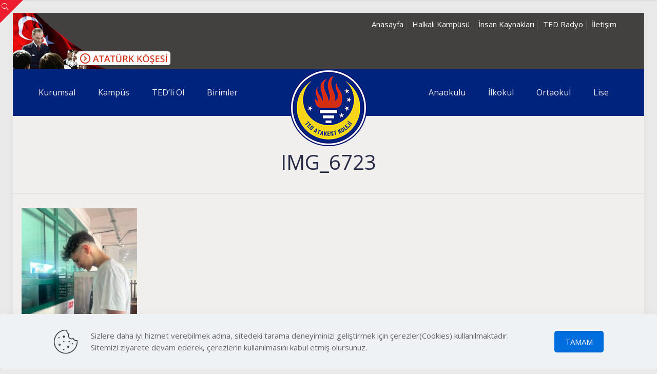

--- FILE ---
content_type: text/html; charset=UTF-8
request_url: https://esenyurt.tedatakent.k12.tr/8-siniflar-motivasyon/img_6723/
body_size: 25686
content:
<!DOCTYPE html>
<html dir="ltr" lang="tr" prefix="og: https://ogp.me/ns#" class="no-js " itemscope itemtype="https://schema.org/WebPage" >
<head>
<meta charset="UTF-8" />
<!-- Google tag (gtag.js) -->
<script async src="https://www.googletagmanager.com/gtag/js?id=G-3Q7MNTQPZF"></script>
<script>
window.dataLayer = window.dataLayer || [];
function gtag(){dataLayer.push(arguments);}
gtag('js', new Date());
gtag('config', 'G-3Q7MNTQPZF');
</script>
<title>IMG_6723 | TED ATAKENT KOLEJİ ESENYURT KAMPÜSÜ</title>
<!-- All in One SEO 4.9.3 - aioseo.com -->
<meta name="robots" content="max-image-preview:large" />
<meta name="author" content="TED Atakent"/>
<link rel="canonical" href="https://esenyurt.tedatakent.k12.tr/8-siniflar-motivasyon/img_6723/" />
<meta name="generator" content="All in One SEO (AIOSEO) 4.9.3" />
<meta property="og:locale" content="tr_TR" />
<meta property="og:site_name" content="TED ATAKENT KOLEJİ ESENYURT KAMPÜSÜ | TED" />
<meta property="og:type" content="article" />
<meta property="og:title" content="IMG_6723 | TED ATAKENT KOLEJİ ESENYURT KAMPÜSÜ" />
<meta property="og:url" content="https://esenyurt.tedatakent.k12.tr/8-siniflar-motivasyon/img_6723/" />
<meta property="article:published_time" content="2024-05-24T13:21:07+00:00" />
<meta property="article:modified_time" content="2024-05-24T13:21:07+00:00" />
<meta name="twitter:card" content="summary" />
<meta name="twitter:title" content="IMG_6723 | TED ATAKENT KOLEJİ ESENYURT KAMPÜSÜ" />
<script type="application/ld+json" class="aioseo-schema">
{"@context":"https:\/\/schema.org","@graph":[{"@type":"BreadcrumbList","@id":"https:\/\/esenyurt.tedatakent.k12.tr\/8-siniflar-motivasyon\/img_6723\/#breadcrumblist","itemListElement":[{"@type":"ListItem","@id":"https:\/\/esenyurt.tedatakent.k12.tr#listItem","position":1,"name":"Ev","item":"https:\/\/esenyurt.tedatakent.k12.tr","nextItem":{"@type":"ListItem","@id":"https:\/\/esenyurt.tedatakent.k12.tr\/8-siniflar-motivasyon\/img_6723\/#listItem","name":"IMG_6723"}},{"@type":"ListItem","@id":"https:\/\/esenyurt.tedatakent.k12.tr\/8-siniflar-motivasyon\/img_6723\/#listItem","position":2,"name":"IMG_6723","previousItem":{"@type":"ListItem","@id":"https:\/\/esenyurt.tedatakent.k12.tr#listItem","name":"Ev"}}]},{"@type":"ItemPage","@id":"https:\/\/esenyurt.tedatakent.k12.tr\/8-siniflar-motivasyon\/img_6723\/#itempage","url":"https:\/\/esenyurt.tedatakent.k12.tr\/8-siniflar-motivasyon\/img_6723\/","name":"IMG_6723 | TED ATAKENT KOLEJ\u0130 ESENYURT KAMP\u00dcS\u00dc","inLanguage":"tr-TR","isPartOf":{"@id":"https:\/\/esenyurt.tedatakent.k12.tr\/#website"},"breadcrumb":{"@id":"https:\/\/esenyurt.tedatakent.k12.tr\/8-siniflar-motivasyon\/img_6723\/#breadcrumblist"},"author":{"@id":"https:\/\/esenyurt.tedatakent.k12.tr\/author\/tedatakent\/#author"},"creator":{"@id":"https:\/\/esenyurt.tedatakent.k12.tr\/author\/tedatakent\/#author"},"datePublished":"2024-05-24T16:21:07+03:00","dateModified":"2024-05-24T16:21:07+03:00"},{"@type":"Organization","@id":"https:\/\/esenyurt.tedatakent.k12.tr\/#organization","name":"TED ATAKENT KOLEJ\u0130 ESENYURT KAMP\u00dcS\u00dc","description":"TED","url":"https:\/\/esenyurt.tedatakent.k12.tr\/"},{"@type":"Person","@id":"https:\/\/esenyurt.tedatakent.k12.tr\/author\/tedatakent\/#author","url":"https:\/\/esenyurt.tedatakent.k12.tr\/author\/tedatakent\/","name":"TED Atakent","image":{"@type":"ImageObject","@id":"https:\/\/esenyurt.tedatakent.k12.tr\/8-siniflar-motivasyon\/img_6723\/#authorImage","url":"https:\/\/secure.gravatar.com\/avatar\/ba00f6f22eca31385f802b287f717bb7dbb22261c96e09cabf9324cbfd92368b?s=96&d=mm&r=g","width":96,"height":96,"caption":"TED Atakent"}},{"@type":"WebSite","@id":"https:\/\/esenyurt.tedatakent.k12.tr\/#website","url":"https:\/\/esenyurt.tedatakent.k12.tr\/","name":"TED ATAKENT KOLEJ\u0130 ESENYURT KAMP\u00dcS\u00dc","description":"TED","inLanguage":"tr-TR","publisher":{"@id":"https:\/\/esenyurt.tedatakent.k12.tr\/#organization"}}]}
</script>
<!-- All in One SEO -->
<meta name="format-detection" content="telephone=no">
<meta name="viewport" content="width=device-width, initial-scale=1" />
<link rel="shortcut icon" href="https://esenyurt.tedatakent.k12.tr/wp-content/uploads/2017/12/favicon.png" type="image/x-icon" />
<meta name="theme-color" content="#ffffff" media="(prefers-color-scheme: light)">
<meta name="theme-color" content="#ffffff" media="(prefers-color-scheme: dark)">
<link rel='dns-prefetch' href='//fonts.googleapis.com' />
<link rel="alternate" type="text/calendar" title="iCal İçerik Kaynağı TED ATAKENT KOLEJİ ESENYURT KAMPÜSÜ &raquo;" href="https://esenyurt.tedatakent.k12.tr/etkinlik-takvimi/?ical=1" />
<link rel="alternate" title="oEmbed (JSON)" type="application/json+oembed" href="https://esenyurt.tedatakent.k12.tr/wp-json/oembed/1.0/embed?url=https%3A%2F%2Fesenyurt.tedatakent.k12.tr%2F8-siniflar-motivasyon%2Fimg_6723%2F" />
<link rel="alternate" title="oEmbed (XML)" type="text/xml+oembed" href="https://esenyurt.tedatakent.k12.tr/wp-json/oembed/1.0/embed?url=https%3A%2F%2Fesenyurt.tedatakent.k12.tr%2F8-siniflar-motivasyon%2Fimg_6723%2F&#038;format=xml" />
<style id='wp-img-auto-sizes-contain-inline-css' type='text/css'>
img:is([sizes=auto i],[sizes^="auto," i]){contain-intrinsic-size:3000px 1500px}
/*# sourceURL=wp-img-auto-sizes-contain-inline-css */
</style>
<!-- <link rel='stylesheet' id='wp-block-library-css' href='https://esenyurt.tedatakent.k12.tr/wp-includes/css/dist/block-library/style.min.css' type='text/css' media='all' /> -->
<link rel="stylesheet" type="text/css" href="//esenyurt.tedatakent.k12.tr/wp-content/cache/wpfc-minified/kny0730x/dcsyv.css" media="all"/>
<style id='global-styles-inline-css' type='text/css'>
:root{--wp--preset--aspect-ratio--square: 1;--wp--preset--aspect-ratio--4-3: 4/3;--wp--preset--aspect-ratio--3-4: 3/4;--wp--preset--aspect-ratio--3-2: 3/2;--wp--preset--aspect-ratio--2-3: 2/3;--wp--preset--aspect-ratio--16-9: 16/9;--wp--preset--aspect-ratio--9-16: 9/16;--wp--preset--color--black: #000000;--wp--preset--color--cyan-bluish-gray: #abb8c3;--wp--preset--color--white: #ffffff;--wp--preset--color--pale-pink: #f78da7;--wp--preset--color--vivid-red: #cf2e2e;--wp--preset--color--luminous-vivid-orange: #ff6900;--wp--preset--color--luminous-vivid-amber: #fcb900;--wp--preset--color--light-green-cyan: #7bdcb5;--wp--preset--color--vivid-green-cyan: #00d084;--wp--preset--color--pale-cyan-blue: #8ed1fc;--wp--preset--color--vivid-cyan-blue: #0693e3;--wp--preset--color--vivid-purple: #9b51e0;--wp--preset--gradient--vivid-cyan-blue-to-vivid-purple: linear-gradient(135deg,rgb(6,147,227) 0%,rgb(155,81,224) 100%);--wp--preset--gradient--light-green-cyan-to-vivid-green-cyan: linear-gradient(135deg,rgb(122,220,180) 0%,rgb(0,208,130) 100%);--wp--preset--gradient--luminous-vivid-amber-to-luminous-vivid-orange: linear-gradient(135deg,rgb(252,185,0) 0%,rgb(255,105,0) 100%);--wp--preset--gradient--luminous-vivid-orange-to-vivid-red: linear-gradient(135deg,rgb(255,105,0) 0%,rgb(207,46,46) 100%);--wp--preset--gradient--very-light-gray-to-cyan-bluish-gray: linear-gradient(135deg,rgb(238,238,238) 0%,rgb(169,184,195) 100%);--wp--preset--gradient--cool-to-warm-spectrum: linear-gradient(135deg,rgb(74,234,220) 0%,rgb(151,120,209) 20%,rgb(207,42,186) 40%,rgb(238,44,130) 60%,rgb(251,105,98) 80%,rgb(254,248,76) 100%);--wp--preset--gradient--blush-light-purple: linear-gradient(135deg,rgb(255,206,236) 0%,rgb(152,150,240) 100%);--wp--preset--gradient--blush-bordeaux: linear-gradient(135deg,rgb(254,205,165) 0%,rgb(254,45,45) 50%,rgb(107,0,62) 100%);--wp--preset--gradient--luminous-dusk: linear-gradient(135deg,rgb(255,203,112) 0%,rgb(199,81,192) 50%,rgb(65,88,208) 100%);--wp--preset--gradient--pale-ocean: linear-gradient(135deg,rgb(255,245,203) 0%,rgb(182,227,212) 50%,rgb(51,167,181) 100%);--wp--preset--gradient--electric-grass: linear-gradient(135deg,rgb(202,248,128) 0%,rgb(113,206,126) 100%);--wp--preset--gradient--midnight: linear-gradient(135deg,rgb(2,3,129) 0%,rgb(40,116,252) 100%);--wp--preset--font-size--small: 13px;--wp--preset--font-size--medium: 20px;--wp--preset--font-size--large: 36px;--wp--preset--font-size--x-large: 42px;--wp--preset--spacing--20: 0.44rem;--wp--preset--spacing--30: 0.67rem;--wp--preset--spacing--40: 1rem;--wp--preset--spacing--50: 1.5rem;--wp--preset--spacing--60: 2.25rem;--wp--preset--spacing--70: 3.38rem;--wp--preset--spacing--80: 5.06rem;--wp--preset--shadow--natural: 6px 6px 9px rgba(0, 0, 0, 0.2);--wp--preset--shadow--deep: 12px 12px 50px rgba(0, 0, 0, 0.4);--wp--preset--shadow--sharp: 6px 6px 0px rgba(0, 0, 0, 0.2);--wp--preset--shadow--outlined: 6px 6px 0px -3px rgb(255, 255, 255), 6px 6px rgb(0, 0, 0);--wp--preset--shadow--crisp: 6px 6px 0px rgb(0, 0, 0);}:where(.is-layout-flex){gap: 0.5em;}:where(.is-layout-grid){gap: 0.5em;}body .is-layout-flex{display: flex;}.is-layout-flex{flex-wrap: wrap;align-items: center;}.is-layout-flex > :is(*, div){margin: 0;}body .is-layout-grid{display: grid;}.is-layout-grid > :is(*, div){margin: 0;}:where(.wp-block-columns.is-layout-flex){gap: 2em;}:where(.wp-block-columns.is-layout-grid){gap: 2em;}:where(.wp-block-post-template.is-layout-flex){gap: 1.25em;}:where(.wp-block-post-template.is-layout-grid){gap: 1.25em;}.has-black-color{color: var(--wp--preset--color--black) !important;}.has-cyan-bluish-gray-color{color: var(--wp--preset--color--cyan-bluish-gray) !important;}.has-white-color{color: var(--wp--preset--color--white) !important;}.has-pale-pink-color{color: var(--wp--preset--color--pale-pink) !important;}.has-vivid-red-color{color: var(--wp--preset--color--vivid-red) !important;}.has-luminous-vivid-orange-color{color: var(--wp--preset--color--luminous-vivid-orange) !important;}.has-luminous-vivid-amber-color{color: var(--wp--preset--color--luminous-vivid-amber) !important;}.has-light-green-cyan-color{color: var(--wp--preset--color--light-green-cyan) !important;}.has-vivid-green-cyan-color{color: var(--wp--preset--color--vivid-green-cyan) !important;}.has-pale-cyan-blue-color{color: var(--wp--preset--color--pale-cyan-blue) !important;}.has-vivid-cyan-blue-color{color: var(--wp--preset--color--vivid-cyan-blue) !important;}.has-vivid-purple-color{color: var(--wp--preset--color--vivid-purple) !important;}.has-black-background-color{background-color: var(--wp--preset--color--black) !important;}.has-cyan-bluish-gray-background-color{background-color: var(--wp--preset--color--cyan-bluish-gray) !important;}.has-white-background-color{background-color: var(--wp--preset--color--white) !important;}.has-pale-pink-background-color{background-color: var(--wp--preset--color--pale-pink) !important;}.has-vivid-red-background-color{background-color: var(--wp--preset--color--vivid-red) !important;}.has-luminous-vivid-orange-background-color{background-color: var(--wp--preset--color--luminous-vivid-orange) !important;}.has-luminous-vivid-amber-background-color{background-color: var(--wp--preset--color--luminous-vivid-amber) !important;}.has-light-green-cyan-background-color{background-color: var(--wp--preset--color--light-green-cyan) !important;}.has-vivid-green-cyan-background-color{background-color: var(--wp--preset--color--vivid-green-cyan) !important;}.has-pale-cyan-blue-background-color{background-color: var(--wp--preset--color--pale-cyan-blue) !important;}.has-vivid-cyan-blue-background-color{background-color: var(--wp--preset--color--vivid-cyan-blue) !important;}.has-vivid-purple-background-color{background-color: var(--wp--preset--color--vivid-purple) !important;}.has-black-border-color{border-color: var(--wp--preset--color--black) !important;}.has-cyan-bluish-gray-border-color{border-color: var(--wp--preset--color--cyan-bluish-gray) !important;}.has-white-border-color{border-color: var(--wp--preset--color--white) !important;}.has-pale-pink-border-color{border-color: var(--wp--preset--color--pale-pink) !important;}.has-vivid-red-border-color{border-color: var(--wp--preset--color--vivid-red) !important;}.has-luminous-vivid-orange-border-color{border-color: var(--wp--preset--color--luminous-vivid-orange) !important;}.has-luminous-vivid-amber-border-color{border-color: var(--wp--preset--color--luminous-vivid-amber) !important;}.has-light-green-cyan-border-color{border-color: var(--wp--preset--color--light-green-cyan) !important;}.has-vivid-green-cyan-border-color{border-color: var(--wp--preset--color--vivid-green-cyan) !important;}.has-pale-cyan-blue-border-color{border-color: var(--wp--preset--color--pale-cyan-blue) !important;}.has-vivid-cyan-blue-border-color{border-color: var(--wp--preset--color--vivid-cyan-blue) !important;}.has-vivid-purple-border-color{border-color: var(--wp--preset--color--vivid-purple) !important;}.has-vivid-cyan-blue-to-vivid-purple-gradient-background{background: var(--wp--preset--gradient--vivid-cyan-blue-to-vivid-purple) !important;}.has-light-green-cyan-to-vivid-green-cyan-gradient-background{background: var(--wp--preset--gradient--light-green-cyan-to-vivid-green-cyan) !important;}.has-luminous-vivid-amber-to-luminous-vivid-orange-gradient-background{background: var(--wp--preset--gradient--luminous-vivid-amber-to-luminous-vivid-orange) !important;}.has-luminous-vivid-orange-to-vivid-red-gradient-background{background: var(--wp--preset--gradient--luminous-vivid-orange-to-vivid-red) !important;}.has-very-light-gray-to-cyan-bluish-gray-gradient-background{background: var(--wp--preset--gradient--very-light-gray-to-cyan-bluish-gray) !important;}.has-cool-to-warm-spectrum-gradient-background{background: var(--wp--preset--gradient--cool-to-warm-spectrum) !important;}.has-blush-light-purple-gradient-background{background: var(--wp--preset--gradient--blush-light-purple) !important;}.has-blush-bordeaux-gradient-background{background: var(--wp--preset--gradient--blush-bordeaux) !important;}.has-luminous-dusk-gradient-background{background: var(--wp--preset--gradient--luminous-dusk) !important;}.has-pale-ocean-gradient-background{background: var(--wp--preset--gradient--pale-ocean) !important;}.has-electric-grass-gradient-background{background: var(--wp--preset--gradient--electric-grass) !important;}.has-midnight-gradient-background{background: var(--wp--preset--gradient--midnight) !important;}.has-small-font-size{font-size: var(--wp--preset--font-size--small) !important;}.has-medium-font-size{font-size: var(--wp--preset--font-size--medium) !important;}.has-large-font-size{font-size: var(--wp--preset--font-size--large) !important;}.has-x-large-font-size{font-size: var(--wp--preset--font-size--x-large) !important;}
/*# sourceURL=global-styles-inline-css */
</style>
<style id='classic-theme-styles-inline-css' type='text/css'>
/*! This file is auto-generated */
.wp-block-button__link{color:#fff;background-color:#32373c;border-radius:9999px;box-shadow:none;text-decoration:none;padding:calc(.667em + 2px) calc(1.333em + 2px);font-size:1.125em}.wp-block-file__button{background:#32373c;color:#fff;text-decoration:none}
/*# sourceURL=/wp-includes/css/classic-themes.min.css */
</style>
<!-- <link rel='stylesheet' id='contact-form-7-css' href='https://esenyurt.tedatakent.k12.tr/wp-content/plugins/contact-form-7/includes/css/styles.css' type='text/css' media='all' /> -->
<!-- <link rel='stylesheet' id='mfn-be-css' href='https://esenyurt.tedatakent.k12.tr/wp-content/themes/betheme/css/be.css' type='text/css' media='all' /> -->
<!-- <link rel='stylesheet' id='mfn-animations-css' href='https://esenyurt.tedatakent.k12.tr/wp-content/themes/betheme/assets/animations/animations.min.css' type='text/css' media='all' /> -->
<!-- <link rel='stylesheet' id='mfn-font-awesome-css' href='https://esenyurt.tedatakent.k12.tr/wp-content/themes/betheme/fonts/fontawesome/fontawesome.css' type='text/css' media='all' /> -->
<!-- <link rel='stylesheet' id='mfn-jplayer-css' href='https://esenyurt.tedatakent.k12.tr/wp-content/themes/betheme/assets/jplayer/css/jplayer.blue.monday.min.css' type='text/css' media='all' /> -->
<!-- <link rel='stylesheet' id='mfn-responsive-css' href='https://esenyurt.tedatakent.k12.tr/wp-content/themes/betheme/css/responsive.css' type='text/css' media='all' /> -->
<link rel="stylesheet" type="text/css" href="//esenyurt.tedatakent.k12.tr/wp-content/cache/wpfc-minified/9j09tgfe/5tpu1.css" media="all"/>
<link rel='stylesheet' id='mfn-fonts-css' href='https://fonts.googleapis.com/css?family=Open+Sans%3A1%2C400%2C700%7CMontserrat%3A1%2C400%2C700%7CPT+Serif%3A1%2C400%2C700%7CPoiret+One%3A1%2C400%2C700&#038;display=swap' type='text/css' media='all' />
<style id='mfn-dynamic-inline-css' type='text/css'>
html{background-color:#eaeaea}#Wrapper,#Content,.mfn-popup .mfn-popup-content,.mfn-off-canvas-sidebar .mfn-off-canvas-content-wrapper,.mfn-cart-holder,.mfn-header-login,#Top_bar .search_wrapper,#Top_bar .top_bar_right .mfn-live-search-box,.column_livesearch .mfn-live-search-wrapper,.column_livesearch .mfn-live-search-box{background-color:#f0efed}.layout-boxed.mfn-bebuilder-header.mfn-ui #Wrapper .mfn-only-sample-content{background-color:#f0efed}body:not(.template-slider) #Header{min-height:0px}body.header-below:not(.template-slider) #Header{padding-top:0px}#Subheader{padding:70px 0 40px}#Footer .widgets_wrapper{padding:60px 0 50px}.has-search-overlay.search-overlay-opened #search-overlay{background-color:rgba(0,0,0,0.6)}.elementor-page.elementor-default #Content .the_content .section_wrapper{max-width:100%}.elementor-page.elementor-default #Content .section.the_content{width:100%}.elementor-page.elementor-default #Content .section_wrapper .the_content_wrapper{margin-left:0;margin-right:0;width:100%}body,button,span.date_label,.timeline_items li h3 span,input[type="submit"],input[type="reset"],input[type="button"],input[type="date"],input[type="text"],input[type="password"],input[type="tel"],input[type="email"],textarea,select,.offer_li .title h3,.mfn-menu-item-megamenu{font-family:"Open Sans",-apple-system,BlinkMacSystemFont,"Segoe UI",Roboto,Oxygen-Sans,Ubuntu,Cantarell,"Helvetica Neue",sans-serif}#menu > ul > li > a,a.action_button,#overlay-menu ul li a{font-family:"Open Sans",-apple-system,BlinkMacSystemFont,"Segoe UI",Roboto,Oxygen-Sans,Ubuntu,Cantarell,"Helvetica Neue",sans-serif}#Subheader .title{font-family:"Open Sans",-apple-system,BlinkMacSystemFont,"Segoe UI",Roboto,Oxygen-Sans,Ubuntu,Cantarell,"Helvetica Neue",sans-serif}h1,h2,h3,h4,.text-logo #logo{font-family:"Montserrat",-apple-system,BlinkMacSystemFont,"Segoe UI",Roboto,Oxygen-Sans,Ubuntu,Cantarell,"Helvetica Neue",sans-serif}h5,h6{font-family:"Open Sans",-apple-system,BlinkMacSystemFont,"Segoe UI",Roboto,Oxygen-Sans,Ubuntu,Cantarell,"Helvetica Neue",sans-serif}blockquote{font-family:"PT Serif",-apple-system,BlinkMacSystemFont,"Segoe UI",Roboto,Oxygen-Sans,Ubuntu,Cantarell,"Helvetica Neue",sans-serif}.chart_box .chart .num,.counter .desc_wrapper .number-wrapper,.how_it_works .image .number,.pricing-box .plan-header .price,.quick_fact .number-wrapper,.woocommerce .product div.entry-summary .price{font-family:"Poiret One",-apple-system,BlinkMacSystemFont,"Segoe UI",Roboto,Oxygen-Sans,Ubuntu,Cantarell,"Helvetica Neue",sans-serif}body,.mfn-menu-item-megamenu{font-size:15px;line-height:23px;font-weight:400;letter-spacing:0px}.big{font-size:16px;line-height:28px;font-weight:400;letter-spacing:0px}#menu > ul > li > a,a.action_button,#overlay-menu ul li a{font-size:16px;font-weight:500;letter-spacing:0px}#overlay-menu ul li a{line-height:24px}#Subheader .title{font-size:40px;line-height:40px;font-weight:400;letter-spacing:0px}h1,.text-logo #logo{font-size:25px;line-height:25px;font-weight:400;letter-spacing:0px}h2{font-size:30px;line-height:30px;font-weight:400;letter-spacing:0px}h3,.woocommerce ul.products li.product h3,.woocommerce #customer_login h2{font-size:20px;line-height:26px;font-weight:700;letter-spacing:0px}h4,.woocommerce .woocommerce-order-details__title,.woocommerce .wc-bacs-bank-details-heading,.woocommerce .woocommerce-customer-details h2{font-size:17px;line-height:25px;font-weight:400;letter-spacing:1px}h5{font-size:15px;line-height:23px;font-weight:400;letter-spacing:0px}h6{font-size:13px;line-height:22px;font-weight:400;letter-spacing:1px}#Intro .intro-title{font-size:50px;line-height:50px;font-weight:400;letter-spacing:0px}@media only screen and (min-width:768px) and (max-width:959px){body,.mfn-menu-item-megamenu{font-size:15px;line-height:23px;font-weight:400;letter-spacing:0px}.big{font-size:16px;line-height:28px;font-weight:400;letter-spacing:0px}#menu > ul > li > a,a.action_button,#overlay-menu ul li a{font-size:16px;font-weight:500;letter-spacing:0px}#overlay-menu ul li a{line-height:24px}#Subheader .title{font-size:40px;line-height:40px;font-weight:400;letter-spacing:0px}h1,.text-logo #logo{font-size:25px;line-height:25px;font-weight:400;letter-spacing:0px}h2{font-size:30px;line-height:30px;font-weight:400;letter-spacing:0px}h3,.woocommerce ul.products li.product h3,.woocommerce #customer_login h2{font-size:20px;line-height:26px;font-weight:700;letter-spacing:0px}h4,.woocommerce .woocommerce-order-details__title,.woocommerce .wc-bacs-bank-details-heading,.woocommerce .woocommerce-customer-details h2{font-size:17px;line-height:25px;font-weight:400;letter-spacing:1px}h5{font-size:15px;line-height:23px;font-weight:400;letter-spacing:0px}h6{font-size:13px;line-height:22px;font-weight:400;letter-spacing:1px}#Intro .intro-title{font-size:50px;line-height:50px;font-weight:400;letter-spacing:0px}blockquote{font-size:15px}.chart_box .chart .num{font-size:45px;line-height:45px}.counter .desc_wrapper .number-wrapper{font-size:45px;line-height:45px}.counter .desc_wrapper .title{font-size:14px;line-height:18px}.faq .question .title{font-size:14px}.fancy_heading .title{font-size:38px;line-height:38px}.offer .offer_li .desc_wrapper .title h3{font-size:32px;line-height:32px}.offer_thumb_ul li.offer_thumb_li .desc_wrapper .title h3{font-size:32px;line-height:32px}.pricing-box .plan-header h2{font-size:27px;line-height:27px}.pricing-box .plan-header .price > span{font-size:40px;line-height:40px}.pricing-box .plan-header .price sup.currency{font-size:18px;line-height:18px}.pricing-box .plan-header .price sup.period{font-size:14px;line-height:14px}.quick_fact .number-wrapper{font-size:80px;line-height:80px}.trailer_box .desc h2{font-size:27px;line-height:27px}.widget > h3{font-size:17px;line-height:20px}}@media only screen and (min-width:480px) and (max-width:767px){body,.mfn-menu-item-megamenu{font-size:15px;line-height:23px;font-weight:400;letter-spacing:0px}.big{font-size:16px;line-height:28px;font-weight:400;letter-spacing:0px}#menu > ul > li > a,a.action_button,#overlay-menu ul li a{font-size:16px;font-weight:500;letter-spacing:0px}#overlay-menu ul li a{line-height:24px}#Subheader .title{font-size:40px;line-height:40px;font-weight:400;letter-spacing:0px}h1,.text-logo #logo{font-size:25px;line-height:25px;font-weight:400;letter-spacing:0px}h2{font-size:30px;line-height:30px;font-weight:400;letter-spacing:0px}h3,.woocommerce ul.products li.product h3,.woocommerce #customer_login h2{font-size:20px;line-height:26px;font-weight:700;letter-spacing:0px}h4,.woocommerce .woocommerce-order-details__title,.woocommerce .wc-bacs-bank-details-heading,.woocommerce .woocommerce-customer-details h2{font-size:17px;line-height:25px;font-weight:400;letter-spacing:1px}h5{font-size:15px;line-height:23px;font-weight:400;letter-spacing:0px}h6{font-size:13px;line-height:22px;font-weight:400;letter-spacing:1px}#Intro .intro-title{font-size:50px;line-height:50px;font-weight:400;letter-spacing:0px}blockquote{font-size:14px}.chart_box .chart .num{font-size:40px;line-height:40px}.counter .desc_wrapper .number-wrapper{font-size:40px;line-height:40px}.counter .desc_wrapper .title{font-size:13px;line-height:16px}.faq .question .title{font-size:13px}.fancy_heading .title{font-size:34px;line-height:34px}.offer .offer_li .desc_wrapper .title h3{font-size:28px;line-height:28px}.offer_thumb_ul li.offer_thumb_li .desc_wrapper .title h3{font-size:28px;line-height:28px}.pricing-box .plan-header h2{font-size:24px;line-height:24px}.pricing-box .plan-header .price > span{font-size:34px;line-height:34px}.pricing-box .plan-header .price sup.currency{font-size:16px;line-height:16px}.pricing-box .plan-header .price sup.period{font-size:13px;line-height:13px}.quick_fact .number-wrapper{font-size:70px;line-height:70px}.trailer_box .desc h2{font-size:24px;line-height:24px}.widget > h3{font-size:16px;line-height:19px}}@media only screen and (max-width:479px){body,.mfn-menu-item-megamenu{font-size:15px;line-height:23px;font-weight:400;letter-spacing:0px}.big{font-size:16px;line-height:28px;font-weight:400;letter-spacing:0px}#menu > ul > li > a,a.action_button,#overlay-menu ul li a{font-size:16px;font-weight:500;letter-spacing:0px}#overlay-menu ul li a{line-height:24px}#Subheader .title{font-size:40px;line-height:40px;font-weight:400;letter-spacing:0px}h1,.text-logo #logo{font-size:25px;line-height:25px;font-weight:400;letter-spacing:0px}h2{font-size:30px;line-height:30px;font-weight:400;letter-spacing:0px}h3,.woocommerce ul.products li.product h3,.woocommerce #customer_login h2{font-size:20px;line-height:26px;font-weight:700;letter-spacing:0px}h4,.woocommerce .woocommerce-order-details__title,.woocommerce .wc-bacs-bank-details-heading,.woocommerce .woocommerce-customer-details h2{font-size:17px;line-height:25px;font-weight:400;letter-spacing:1px}h5{font-size:15px;line-height:23px;font-weight:400;letter-spacing:0px}h6{font-size:13px;line-height:22px;font-weight:400;letter-spacing:1px}#Intro .intro-title{font-size:50px;line-height:50px;font-weight:400;letter-spacing:0px}blockquote{font-size:13px}.chart_box .chart .num{font-size:35px;line-height:35px}.counter .desc_wrapper .number-wrapper{font-size:35px;line-height:35px}.counter .desc_wrapper .title{font-size:13px;line-height:26px}.faq .question .title{font-size:13px}.fancy_heading .title{font-size:30px;line-height:30px}.offer .offer_li .desc_wrapper .title h3{font-size:26px;line-height:26px}.offer_thumb_ul li.offer_thumb_li .desc_wrapper .title h3{font-size:26px;line-height:26px}.pricing-box .plan-header h2{font-size:21px;line-height:21px}.pricing-box .plan-header .price > span{font-size:32px;line-height:32px}.pricing-box .plan-header .price sup.currency{font-size:14px;line-height:14px}.pricing-box .plan-header .price sup.period{font-size:13px;line-height:13px}.quick_fact .number-wrapper{font-size:60px;line-height:60px}.trailer_box .desc h2{font-size:21px;line-height:21px}.widget > h3{font-size:15px;line-height:18px}}.with_aside .sidebar.columns{width:23%}.with_aside .sections_group{width:77%}.aside_both .sidebar.columns{width:18%}.aside_both .sidebar.sidebar-1{margin-left:-82%}.aside_both .sections_group{width:64%;margin-left:18%}@media only screen and (min-width:1240px){#Wrapper,.with_aside .content_wrapper{max-width:1240px}body.layout-boxed.mfn-header-scrolled .mfn-header-tmpl.mfn-sticky-layout-width{max-width:1240px;left:0;right:0;margin-left:auto;margin-right:auto}body.layout-boxed:not(.mfn-header-scrolled) .mfn-header-tmpl.mfn-header-layout-width,body.layout-boxed .mfn-header-tmpl.mfn-header-layout-width:not(.mfn-hasSticky){max-width:1240px;left:0;right:0;margin-left:auto;margin-right:auto}body.layout-boxed.mfn-bebuilder-header.mfn-ui .mfn-only-sample-content{max-width:1240px;margin-left:auto;margin-right:auto}.section_wrapper,.container{max-width:1220px}.layout-boxed.header-boxed #Top_bar.is-sticky{max-width:1240px}}@media only screen and (min-width:768px){.layout-boxed #Subheader .container,.layout-boxed:not(.with_aside) .section:not(.full-width),.layout-boxed.with_aside .content_wrapper,.layout-boxed #Footer .container{padding-left:5px;padding-right:5px}.layout-boxed.header-modern #Action_bar .container,.layout-boxed.header-modern #Top_bar:not(.is-sticky) .container{padding-left:5px;padding-right:5px}}@media only screen and (max-width:767px){#Wrapper{max-width:calc(100% - 67px)}.content_wrapper .section_wrapper,.container,.four.columns .widget-area{max-width:550px !important;padding-left:33px;padding-right:33px}}  .button-default .button,.button-flat .button,.button-round .button{background-color:#c0270d;color:#ffffff}.button-stroke .button{border-color:#c0270d;color:#ffffff}.button-stroke .button:hover{background-color:#c0270d;color:#fff}.button-default .button_theme,.button-default button,.button-default input[type="button"],.button-default input[type="reset"],.button-default input[type="submit"],.button-flat .button_theme,.button-flat button,.button-flat input[type="button"],.button-flat input[type="reset"],.button-flat input[type="submit"],.button-round .button_theme,.button-round button,.button-round input[type="button"],.button-round input[type="reset"],.button-round input[type="submit"],.woocommerce #respond input#submit,.woocommerce a.button:not(.default),.woocommerce button.button,.woocommerce input.button,.woocommerce #respond input#submit:hover,.woocommerce a.button:hover,.woocommerce button.button:hover,.woocommerce input.button:hover{color:#ffffff}.button-default #respond input#submit.alt.disabled,.button-default #respond input#submit.alt.disabled:hover,.button-default #respond input#submit.alt:disabled,.button-default #respond input#submit.alt:disabled:hover,.button-default #respond input#submit.alt:disabled[disabled],.button-default #respond input#submit.alt:disabled[disabled]:hover,.button-default a.button.alt.disabled,.button-default a.button.alt.disabled:hover,.button-default a.button.alt:disabled,.button-default a.button.alt:disabled:hover,.button-default a.button.alt:disabled[disabled],.button-default a.button.alt:disabled[disabled]:hover,.button-default button.button.alt.disabled,.button-default button.button.alt.disabled:hover,.button-default button.button.alt:disabled,.button-default button.button.alt:disabled:hover,.button-default button.button.alt:disabled[disabled],.button-default button.button.alt:disabled[disabled]:hover,.button-default input.button.alt.disabled,.button-default input.button.alt.disabled:hover,.button-default input.button.alt:disabled,.button-default input.button.alt:disabled:hover,.button-default input.button.alt:disabled[disabled],.button-default input.button.alt:disabled[disabled]:hover,.button-default #respond input#submit.alt,.button-default a.button.alt,.button-default button.button.alt,.button-default input.button.alt,.button-default #respond input#submit.alt:hover,.button-default a.button.alt:hover,.button-default button.button.alt:hover,.button-default input.button.alt:hover,.button-flat #respond input#submit.alt.disabled,.button-flat #respond input#submit.alt.disabled:hover,.button-flat #respond input#submit.alt:disabled,.button-flat #respond input#submit.alt:disabled:hover,.button-flat #respond input#submit.alt:disabled[disabled],.button-flat #respond input#submit.alt:disabled[disabled]:hover,.button-flat a.button.alt.disabled,.button-flat a.button.alt.disabled:hover,.button-flat a.button.alt:disabled,.button-flat a.button.alt:disabled:hover,.button-flat a.button.alt:disabled[disabled],.button-flat a.button.alt:disabled[disabled]:hover,.button-flat button.button.alt.disabled,.button-flat button.button.alt.disabled:hover,.button-flat button.button.alt:disabled,.button-flat button.button.alt:disabled:hover,.button-flat button.button.alt:disabled[disabled],.button-flat button.button.alt:disabled[disabled]:hover,.button-flat input.button.alt.disabled,.button-flat input.button.alt.disabled:hover,.button-flat input.button.alt:disabled,.button-flat input.button.alt:disabled:hover,.button-flat input.button.alt:disabled[disabled],.button-flat input.button.alt:disabled[disabled]:hover,.button-flat #respond input#submit.alt,.button-flat a.button.alt,.button-flat button.button.alt,.button-flat input.button.alt,.button-flat #respond input#submit.alt:hover,.button-flat a.button.alt:hover,.button-flat button.button.alt:hover,.button-flat input.button.alt:hover,.button-round #respond input#submit.alt.disabled,.button-round #respond input#submit.alt.disabled:hover,.button-round #respond input#submit.alt:disabled,.button-round #respond input#submit.alt:disabled:hover,.button-round #respond input#submit.alt:disabled[disabled],.button-round #respond input#submit.alt:disabled[disabled]:hover,.button-round a.button.alt.disabled,.button-round a.button.alt.disabled:hover,.button-round a.button.alt:disabled,.button-round a.button.alt:disabled:hover,.button-round a.button.alt:disabled[disabled],.button-round a.button.alt:disabled[disabled]:hover,.button-round button.button.alt.disabled,.button-round button.button.alt.disabled:hover,.button-round button.button.alt:disabled,.button-round button.button.alt:disabled:hover,.button-round button.button.alt:disabled[disabled],.button-round button.button.alt:disabled[disabled]:hover,.button-round input.button.alt.disabled,.button-round input.button.alt.disabled:hover,.button-round input.button.alt:disabled,.button-round input.button.alt:disabled:hover,.button-round input.button.alt:disabled[disabled],.button-round input.button.alt:disabled[disabled]:hover,.button-round #respond input#submit.alt,.button-round a.button.alt,.button-round button.button.alt,.button-round input.button.alt,.button-round #respond input#submit.alt:hover,.button-round a.button.alt:hover,.button-round button.button.alt:hover,.button-round input.button.alt:hover{background-color:#272b47;color:#ffffff}.button-stroke.woocommerce a.button:not(.default),.button-stroke .woocommerce a.button:not(.default),.button-stroke #respond input#submit.alt.disabled,.button-stroke #respond input#submit.alt.disabled:hover,.button-stroke #respond input#submit.alt:disabled,.button-stroke #respond input#submit.alt:disabled:hover,.button-stroke #respond input#submit.alt:disabled[disabled],.button-stroke #respond input#submit.alt:disabled[disabled]:hover,.button-stroke a.button.alt.disabled,.button-stroke a.button.alt.disabled:hover,.button-stroke a.button.alt:disabled,.button-stroke a.button.alt:disabled:hover,.button-stroke a.button.alt:disabled[disabled],.button-stroke a.button.alt:disabled[disabled]:hover,.button-stroke button.button.alt.disabled,.button-stroke button.button.alt.disabled:hover,.button-stroke button.button.alt:disabled,.button-stroke button.button.alt:disabled:hover,.button-stroke button.button.alt:disabled[disabled],.button-stroke button.button.alt:disabled[disabled]:hover,.button-stroke input.button.alt.disabled,.button-stroke input.button.alt.disabled:hover,.button-stroke input.button.alt:disabled,.button-stroke input.button.alt:disabled:hover,.button-stroke input.button.alt:disabled[disabled],.button-stroke input.button.alt:disabled[disabled]:hover,.button-stroke #respond input#submit.alt,.button-stroke a.button.alt,.button-stroke button.button.alt,.button-stroke input.button.alt{border-color:#272b47;background:none;color:#272b47}.button-stroke.woocommerce a.button:not(.default):hover,.button-stroke .woocommerce a.button:not(.default):hover,.button-stroke #respond input#submit.alt:hover,.button-stroke a.button.alt:hover,.button-stroke button.button.alt:hover,.button-stroke input.button.alt:hover,.button-stroke a.action_button:hover{background-color:#272b47;color:#ffffff}.action_button,.action_button:hover{background-color:#f7f7f7;color:#747474}.button-stroke a.action_button{border-color:#f7f7f7}.footer_button{color:#65666C!important;background-color:transparent;box-shadow:none!important}.footer_button:after{display:none!important}.button-custom.woocommerce .button,.button-custom .button,.button-custom .action_button,.button-custom .footer_button,.button-custom button,.button-custom button.button,.button-custom input[type="button"],.button-custom input[type="reset"],.button-custom input[type="submit"],.button-custom .woocommerce #respond input#submit,.button-custom .woocommerce a.button,.button-custom .woocommerce button.button,.button-custom .woocommerce input.button,.button-custom:where(body:not(.woocommerce-block-theme-has-button-styles)) .woocommerce button.button:disabled[disabled]{font-family:Arial;font-size:14px;line-height:14px;font-weight:400;letter-spacing:0px;padding:12px 20px 12px 20px;border-width:0px;border-radius:0px;border-color:transparent}body.button-custom .button{color:#626262;background-color:#dbdddf;border-color:transparent}body.button-custom .button:hover{color:#626262;background-color:#d3d3d3;border-color:transparent}body .button-custom .button_theme,body.button-custom .button_theme,.button-custom button,.button-custom input[type="button"],.button-custom input[type="reset"],.button-custom input[type="submit"],.button-custom .woocommerce #respond input#submit,body.button-custom.woocommerce a.button:not(.default),.button-custom .woocommerce button.button,.button-custom .woocommerce input.button,.button-custom .woocommerce a.button_theme:not(.default){color:#ffffff;background-color:#0095eb;border-color:transparent;box-shadow:unset}body .button-custom .button_theme:hover,body.button-custom .button_theme:hover,.button-custom button:hover,.button-custom input[type="button"]:hover,.button-custom input[type="reset"]:hover,.button-custom input[type="submit"]:hover,.button-custom .woocommerce #respond input#submit:hover,body.button-custom.woocommerce .button:not(.default):hover,body.button-custom.woocommerce a.button:not(.default):hover,.button-custom .woocommerce button.button:hover,.button-custom .woocommerce input.button:hover,.button-custom .woocommerce a.button_theme:not(.default):hover{color:#ffffff;background-color:#007cc3;border-color:transparent}body.button-custom .action_button{color:#626262;background-color:#dbdddf;border-color:transparent;box-shadow:unset}body.button-custom .action_button:hover{color:#626262;background-color:#d3d3d3;border-color:transparent}.button-custom #respond input#submit.alt.disabled,.button-custom #respond input#submit.alt.disabled:hover,.button-custom #respond input#submit.alt:disabled,.button-custom #respond input#submit.alt:disabled:hover,.button-custom #respond input#submit.alt:disabled[disabled],.button-custom #respond input#submit.alt:disabled[disabled]:hover,.button-custom a.button.alt.disabled,.button-custom a.button.alt.disabled:hover,.button-custom a.button.alt:disabled,.button-custom a.button.alt:disabled:hover,.button-custom a.button.alt:disabled[disabled],.button-custom a.button.alt:disabled[disabled]:hover,.button-custom button.button.alt.disabled,.button-custom button.button.alt.disabled:hover,.button-custom button.button.alt:disabled,.button-custom button.button.alt:disabled:hover,.button-custom button.button.alt:disabled[disabled],.button-custom button.button.alt:disabled[disabled]:hover,.button-custom input.button.alt.disabled,.button-custom input.button.alt.disabled:hover,.button-custom input.button.alt:disabled,.button-custom input.button.alt:disabled:hover,.button-custom input.button.alt:disabled[disabled],.button-custom input.button.alt:disabled[disabled]:hover,.button-custom #respond input#submit.alt,.button-custom a.button.alt,.button-custom button.button.alt,.button-custom input.button.alt{line-height:14px;padding:12px 20px 12px 20px;color:#ffffff;background-color:#0095eb;font-family:Arial;font-size:14px;font-weight:400;letter-spacing:0px;border-width:0px;border-radius:0px}.button-custom #respond input#submit.alt:hover,.button-custom a.button.alt:hover,.button-custom button.button.alt:hover,.button-custom input.button.alt:hover,.button-custom a.action_button:hover{color:#ffffff;background-color:#007cc3}#Top_bar #logo,.header-fixed #Top_bar #logo,.header-plain #Top_bar #logo,.header-transparent #Top_bar #logo{height:10px;line-height:10px;padding:0px 0}.logo-overflow #Top_bar:not(.is-sticky) .logo{height:10px}#Top_bar .menu > li > a{padding:-25px 0}.menu-highlight:not(.header-creative) #Top_bar .menu > li > a{margin:-20px 0}.header-plain:not(.menu-highlight) #Top_bar .menu > li > a span:not(.description){line-height:10px}.header-fixed #Top_bar .menu > li > a{padding:-10px 0}.logo-overflow #Top_bar.is-sticky #logo{padding:0!important}#Top_bar #logo img.svg{width:100px}.image_frame,.wp-caption{border-width:0px}.alert{border-radius:0px}#Top_bar .top_bar_right .top-bar-right-input input{width:200px}.mfn-live-search-box .mfn-live-search-list{max-height:300px}#Side_slide{right:-250px;width:250px}#Side_slide.left{left:-250px}.blog-teaser li .desc-wrapper .desc{background-position-y:-1px}.mfn-free-delivery-info{--mfn-free-delivery-bar:#272b47;--mfn-free-delivery-bg:rgba(0,0,0,0.1);--mfn-free-delivery-achieved:#272b47}@media only screen and ( max-width:767px ){}@media only screen and (min-width:1240px){body:not(.header-simple) #Top_bar #menu{display:block!important}.tr-menu #Top_bar #menu{background:none!important}#Top_bar .menu > li > ul.mfn-megamenu > li{float:left}#Top_bar .menu > li > ul.mfn-megamenu > li.mfn-megamenu-cols-1{width:100%}#Top_bar .menu > li > ul.mfn-megamenu > li.mfn-megamenu-cols-2{width:50%}#Top_bar .menu > li > ul.mfn-megamenu > li.mfn-megamenu-cols-3{width:33.33%}#Top_bar .menu > li > ul.mfn-megamenu > li.mfn-megamenu-cols-4{width:25%}#Top_bar .menu > li > ul.mfn-megamenu > li.mfn-megamenu-cols-5{width:20%}#Top_bar .menu > li > ul.mfn-megamenu > li.mfn-megamenu-cols-6{width:16.66%}#Top_bar .menu > li > ul.mfn-megamenu > li > ul{display:block!important;position:inherit;left:auto;top:auto;border-width:0 1px 0 0}#Top_bar .menu > li > ul.mfn-megamenu > li:last-child > ul{border:0}#Top_bar .menu > li > ul.mfn-megamenu > li > ul li{width:auto}#Top_bar .menu > li > ul.mfn-megamenu a.mfn-megamenu-title{text-transform:uppercase;font-weight:400;background:none}#Top_bar .menu > li > ul.mfn-megamenu a .menu-arrow{display:none}.menuo-right #Top_bar .menu > li > ul.mfn-megamenu{left:0;width:98%!important;margin:0 1%;padding:20px 0}.menuo-right #Top_bar .menu > li > ul.mfn-megamenu-bg{box-sizing:border-box}#Top_bar .menu > li > ul.mfn-megamenu-bg{padding:20px 166px 20px 20px;background-repeat:no-repeat;background-position:right bottom}.rtl #Top_bar .menu > li > ul.mfn-megamenu-bg{padding-left:166px;padding-right:20px;background-position:left bottom}#Top_bar .menu > li > ul.mfn-megamenu-bg > li{background:none}#Top_bar .menu > li > ul.mfn-megamenu-bg > li a{border:none}#Top_bar .menu > li > ul.mfn-megamenu-bg > li > ul{background:none!important;-webkit-box-shadow:0 0 0 0;-moz-box-shadow:0 0 0 0;box-shadow:0 0 0 0}.mm-vertical #Top_bar .container{position:relative}.mm-vertical #Top_bar .top_bar_left{position:static}.mm-vertical #Top_bar .menu > li ul{box-shadow:0 0 0 0 transparent!important;background-image:none}.mm-vertical #Top_bar .menu > li > ul.mfn-megamenu{padding:20px 0}.mm-vertical.header-plain #Top_bar .menu > li > ul.mfn-megamenu{width:100%!important;margin:0}.mm-vertical #Top_bar .menu > li > ul.mfn-megamenu > li{display:table-cell;float:none!important;width:10%;padding:0 15px;border-right:1px solid rgba(0,0,0,0.05)}.mm-vertical #Top_bar .menu > li > ul.mfn-megamenu > li:last-child{border-right-width:0}.mm-vertical #Top_bar .menu > li > ul.mfn-megamenu > li.hide-border{border-right-width:0}.mm-vertical #Top_bar .menu > li > ul.mfn-megamenu > li a{border-bottom-width:0;padding:9px 15px;line-height:120%}.mm-vertical #Top_bar .menu > li > ul.mfn-megamenu a.mfn-megamenu-title{font-weight:700}.rtl .mm-vertical #Top_bar .menu > li > ul.mfn-megamenu > li:first-child{border-right-width:0}.rtl .mm-vertical #Top_bar .menu > li > ul.mfn-megamenu > li:last-child{border-right-width:1px}body.header-shop #Top_bar #menu{display:flex!important;background-color:transparent}.header-shop #Top_bar.is-sticky .top_bar_row_second{display:none}.header-plain:not(.menuo-right) #Header .top_bar_left{width:auto!important}.header-stack.header-center #Top_bar #menu{display:inline-block!important}.header-simple #Top_bar #menu{display:none;height:auto;width:300px;bottom:auto;top:100%;right:1px;position:absolute;margin:0}.header-simple #Header a.responsive-menu-toggle{display:block;right:10px}.header-simple #Top_bar #menu > ul{width:100%;float:left}.header-simple #Top_bar #menu ul li{width:100%;padding-bottom:0;border-right:0;position:relative}.header-simple #Top_bar #menu ul li a{padding:0 20px;margin:0;display:block;height:auto;line-height:normal;border:none}.header-simple #Top_bar #menu ul li a:not(.menu-toggle):after{display:none}.header-simple #Top_bar #menu ul li a span{border:none;line-height:44px;display:inline;padding:0}.header-simple #Top_bar #menu ul li.submenu .menu-toggle{display:block;position:absolute;right:0;top:0;width:44px;height:44px;line-height:44px;font-size:30px;font-weight:300;text-align:center;cursor:pointer;color:#444;opacity:0.33;transform:unset}.header-simple #Top_bar #menu ul li.submenu .menu-toggle:after{content:"+";position:static}.header-simple #Top_bar #menu ul li.hover > .menu-toggle:after{content:"-"}.header-simple #Top_bar #menu ul li.hover a{border-bottom:0}.header-simple #Top_bar #menu ul.mfn-megamenu li .menu-toggle{display:none}.header-simple #Top_bar #menu ul li ul{position:relative!important;left:0!important;top:0;padding:0;margin:0!important;width:auto!important;background-image:none}.header-simple #Top_bar #menu ul li ul li{width:100%!important;display:block;padding:0}.header-simple #Top_bar #menu ul li ul li a{padding:0 20px 0 30px}.header-simple #Top_bar #menu ul li ul li a .menu-arrow{display:none}.header-simple #Top_bar #menu ul li ul li a span{padding:0}.header-simple #Top_bar #menu ul li ul li a span:after{display:none!important}.header-simple #Top_bar .menu > li > ul.mfn-megamenu a.mfn-megamenu-title{text-transform:uppercase;font-weight:400}.header-simple #Top_bar .menu > li > ul.mfn-megamenu > li > ul{display:block!important;position:inherit;left:auto;top:auto}.header-simple #Top_bar #menu ul li ul li ul{border-left:0!important;padding:0;top:0}.header-simple #Top_bar #menu ul li ul li ul li a{padding:0 20px 0 40px}.rtl.header-simple #Top_bar #menu{left:1px;right:auto}.rtl.header-simple #Top_bar a.responsive-menu-toggle{left:10px;right:auto}.rtl.header-simple #Top_bar #menu ul li.submenu .menu-toggle{left:0;right:auto}.rtl.header-simple #Top_bar #menu ul li ul{left:auto!important;right:0!important}.rtl.header-simple #Top_bar #menu ul li ul li a{padding:0 30px 0 20px}.rtl.header-simple #Top_bar #menu ul li ul li ul li a{padding:0 40px 0 20px}.menu-highlight #Top_bar .menu > li{margin:0 2px}.menu-highlight:not(.header-creative) #Top_bar .menu > li > a{padding:0;-webkit-border-radius:5px;border-radius:5px}.menu-highlight #Top_bar .menu > li > a:after{display:none}.menu-highlight #Top_bar .menu > li > a span:not(.description){line-height:50px}.menu-highlight #Top_bar .menu > li > a span.description{display:none}.menu-highlight.header-stack #Top_bar .menu > li > a{margin:10px 0!important}.menu-highlight.header-stack #Top_bar .menu > li > a span:not(.description){line-height:40px}.menu-highlight.header-simple #Top_bar #menu ul li,.menu-highlight.header-creative #Top_bar #menu ul li{margin:0}.menu-highlight.header-simple #Top_bar #menu ul li > a,.menu-highlight.header-creative #Top_bar #menu ul li > a{-webkit-border-radius:0;border-radius:0}.menu-highlight:not(.header-fixed):not(.header-simple) #Top_bar.is-sticky .menu > li > a{margin:10px 0!important;padding:5px 0!important}.menu-highlight:not(.header-fixed):not(.header-simple) #Top_bar.is-sticky .menu > li > a span{line-height:30px!important}.header-modern.menu-highlight.menuo-right .menu_wrapper{margin-right:20px}.menu-line-below #Top_bar .menu > li > a:not(.menu-toggle):after{top:auto;bottom:-4px}.menu-line-below #Top_bar.is-sticky .menu > li > a:not(.menu-toggle):after{top:auto;bottom:-4px}.menu-line-below-80 #Top_bar:not(.is-sticky) .menu > li > a:not(.menu-toggle):after{height:4px;left:10%;top:50%;margin-top:20px;width:80%}.menu-line-below-80-1 #Top_bar:not(.is-sticky) .menu > li > a:not(.menu-toggle):after{height:1px;left:10%;top:50%;margin-top:20px;width:80%}.menu-link-color #Top_bar .menu > li > a:not(.menu-toggle):after{display:none!important}.menu-arrow-top #Top_bar .menu > li > a:after{background:none repeat scroll 0 0 rgba(0,0,0,0)!important;border-color:#ccc transparent transparent;border-style:solid;border-width:7px 7px 0;display:block;height:0;left:50%;margin-left:-7px;top:0!important;width:0}.menu-arrow-top #Top_bar.is-sticky .menu > li > a:after{top:0!important}.menu-arrow-bottom #Top_bar .menu > li > a:after{background:none!important;border-color:transparent transparent #ccc;border-style:solid;border-width:0 7px 7px;display:block;height:0;left:50%;margin-left:-7px;top:auto;bottom:0;width:0}.menu-arrow-bottom #Top_bar.is-sticky .menu > li > a:after{top:auto;bottom:0}.menuo-no-borders #Top_bar .menu > li > a span{border-width:0!important}.menuo-no-borders #Header_creative #Top_bar .menu > li > a span{border-bottom-width:0}.menuo-no-borders.header-plain #Top_bar a#header_cart,.menuo-no-borders.header-plain #Top_bar a#search_button,.menuo-no-borders.header-plain #Top_bar .wpml-languages,.menuo-no-borders.header-plain #Top_bar a.action_button{border-width:0}.menuo-right #Top_bar .menu_wrapper{float:right}.menuo-right.header-stack:not(.header-center) #Top_bar .menu_wrapper{margin-right:150px}body.header-creative{padding-left:50px}body.header-creative.header-open{padding-left:250px}body.error404,body.under-construction,body.template-blank,body.under-construction.header-rtl.header-creative.header-open{padding-left:0!important;padding-right:0!important}.header-creative.footer-fixed #Footer,.header-creative.footer-sliding #Footer,.header-creative.footer-stick #Footer.is-sticky{box-sizing:border-box;padding-left:50px}.header-open.footer-fixed #Footer,.header-open.footer-sliding #Footer,.header-creative.footer-stick #Footer.is-sticky{padding-left:250px}.header-rtl.header-creative.footer-fixed #Footer,.header-rtl.header-creative.footer-sliding #Footer,.header-rtl.header-creative.footer-stick #Footer.is-sticky{padding-left:0;padding-right:50px}.header-rtl.header-open.footer-fixed #Footer,.header-rtl.header-open.footer-sliding #Footer,.header-rtl.header-creative.footer-stick #Footer.is-sticky{padding-right:250px}#Header_creative{background-color:#fff;position:fixed;width:250px;height:100%;left:-200px;top:0;z-index:9002;-webkit-box-shadow:2px 0 4px 2px rgba(0,0,0,.15);box-shadow:2px 0 4px 2px rgba(0,0,0,.15)}#Header_creative .container{width:100%}#Header_creative .creative-wrapper{opacity:0;margin-right:50px}#Header_creative a.creative-menu-toggle{display:block;width:34px;height:34px;line-height:34px;font-size:22px;text-align:center;position:absolute;top:10px;right:8px;border-radius:3px}.admin-bar #Header_creative a.creative-menu-toggle{top:42px}#Header_creative #Top_bar{position:static;width:100%}#Header_creative #Top_bar .top_bar_left{width:100%!important;float:none}#Header_creative #Top_bar .logo{float:none;text-align:center;margin:15px 0}#Header_creative #Top_bar #menu{background-color:transparent}#Header_creative #Top_bar .menu_wrapper{float:none;margin:0 0 30px}#Header_creative #Top_bar .menu > li{width:100%;float:none;position:relative}#Header_creative #Top_bar .menu > li > a{padding:0;text-align:center}#Header_creative #Top_bar .menu > li > a:after{display:none}#Header_creative #Top_bar .menu > li > a span{border-right:0;border-bottom-width:1px;line-height:38px}#Header_creative #Top_bar .menu li ul{left:100%;right:auto;top:0;box-shadow:2px 2px 2px 0 rgba(0,0,0,0.03);-webkit-box-shadow:2px 2px 2px 0 rgba(0,0,0,0.03)}#Header_creative #Top_bar .menu > li > ul.mfn-megamenu{margin:0;width:700px!important}#Header_creative #Top_bar .menu > li > ul.mfn-megamenu > li > ul{left:0}#Header_creative #Top_bar .menu li ul li a{padding-top:9px;padding-bottom:8px}#Header_creative #Top_bar .menu li ul li ul{top:0}#Header_creative #Top_bar .menu > li > a span.description{display:block;font-size:13px;line-height:28px!important;clear:both}.menuo-arrows #Top_bar .menu > li.submenu > a > span:after{content:unset!important}#Header_creative #Top_bar .top_bar_right{width:100%!important;float:left;height:auto;margin-bottom:35px;text-align:center;padding:0 20px;top:0;-webkit-box-sizing:border-box;-moz-box-sizing:border-box;box-sizing:border-box}#Header_creative #Top_bar .top_bar_right:before{content:none}#Header_creative #Top_bar .top_bar_right .top_bar_right_wrapper{flex-wrap:wrap;justify-content:center}#Header_creative #Top_bar .top_bar_right .top-bar-right-icon,#Header_creative #Top_bar .top_bar_right .wpml-languages,#Header_creative #Top_bar .top_bar_right .top-bar-right-button,#Header_creative #Top_bar .top_bar_right .top-bar-right-input{min-height:30px;margin:5px}#Header_creative #Top_bar .search_wrapper{left:100%;top:auto}#Header_creative #Top_bar .banner_wrapper{display:block;text-align:center}#Header_creative #Top_bar .banner_wrapper img{max-width:100%;height:auto;display:inline-block}#Header_creative #Action_bar{display:none;position:absolute;bottom:0;top:auto;clear:both;padding:0 20px;box-sizing:border-box}#Header_creative #Action_bar .contact_details{width:100%;text-align:center;margin-bottom:20px}#Header_creative #Action_bar .contact_details li{padding:0}#Header_creative #Action_bar .social{float:none;text-align:center;padding:5px 0 15px}#Header_creative #Action_bar .social li{margin-bottom:2px}#Header_creative #Action_bar .social-menu{float:none;text-align:center}#Header_creative #Action_bar .social-menu li{border-color:rgba(0,0,0,.1)}#Header_creative .social li a{color:rgba(0,0,0,.5)}#Header_creative .social li a:hover{color:#000}#Header_creative .creative-social{position:absolute;bottom:10px;right:0;width:50px}#Header_creative .creative-social li{display:block;float:none;width:100%;text-align:center;margin-bottom:5px}.header-creative .fixed-nav.fixed-nav-prev{margin-left:50px}.header-creative.header-open .fixed-nav.fixed-nav-prev{margin-left:250px}.menuo-last #Header_creative #Top_bar .menu li.last ul{top:auto;bottom:0}.header-open #Header_creative{left:0}.header-open #Header_creative .creative-wrapper{opacity:1;margin:0!important}.header-open #Header_creative .creative-menu-toggle,.header-open #Header_creative .creative-social{display:none}.header-open #Header_creative #Action_bar{display:block}body.header-rtl.header-creative{padding-left:0;padding-right:50px}.header-rtl #Header_creative{left:auto;right:-200px}.header-rtl #Header_creative .creative-wrapper{margin-left:50px;margin-right:0}.header-rtl #Header_creative a.creative-menu-toggle{left:8px;right:auto}.header-rtl #Header_creative .creative-social{left:0;right:auto}.header-rtl #Footer #back_to_top.sticky{right:125px}.header-rtl #popup_contact{right:70px}.header-rtl #Header_creative #Top_bar .menu li ul{left:auto;right:100%}.header-rtl #Header_creative #Top_bar .search_wrapper{left:auto;right:100%}.header-rtl .fixed-nav.fixed-nav-prev{margin-left:0!important}.header-rtl .fixed-nav.fixed-nav-next{margin-right:50px}body.header-rtl.header-creative.header-open{padding-left:0;padding-right:250px!important}.header-rtl.header-open #Header_creative{left:auto;right:0}.header-rtl.header-open #Footer #back_to_top.sticky{right:325px}.header-rtl.header-open #popup_contact{right:270px}.header-rtl.header-open .fixed-nav.fixed-nav-next{margin-right:250px}#Header_creative.active{left:-1px}.header-rtl #Header_creative.active{left:auto;right:-1px}#Header_creative.active .creative-wrapper{opacity:1;margin:0}.header-creative .vc_row[data-vc-full-width]{padding-left:50px}.header-creative.header-open .vc_row[data-vc-full-width]{padding-left:250px}.header-open .vc_parallax .vc_parallax-inner{left:auto;width:calc(100% - 250px)}.header-open.header-rtl .vc_parallax .vc_parallax-inner{left:0;right:auto}#Header_creative.scroll{height:100%;overflow-y:auto}#Header_creative.scroll:not(.dropdown) .menu li ul{display:none!important}#Header_creative.scroll #Action_bar{position:static}#Header_creative.dropdown{outline:none}#Header_creative.dropdown #Top_bar .menu_wrapper{float:left;width:100%}#Header_creative.dropdown #Top_bar #menu ul li{position:relative;float:left}#Header_creative.dropdown #Top_bar #menu ul li a:not(.menu-toggle):after{display:none}#Header_creative.dropdown #Top_bar #menu ul li a span{line-height:38px;padding:0}#Header_creative.dropdown #Top_bar #menu ul li.submenu .menu-toggle{display:block;position:absolute;right:0;top:0;width:38px;height:38px;line-height:38px;font-size:26px;font-weight:300;text-align:center;cursor:pointer;color:#444;opacity:0.33;z-index:203}#Header_creative.dropdown #Top_bar #menu ul li.submenu .menu-toggle:after{content:"+";position:static}#Header_creative.dropdown #Top_bar #menu ul li.hover > .menu-toggle:after{content:"-"}#Header_creative.dropdown #Top_bar #menu ul.sub-menu li:not(:last-of-type) a{border-bottom:0}#Header_creative.dropdown #Top_bar #menu ul.mfn-megamenu li .menu-toggle{display:none}#Header_creative.dropdown #Top_bar #menu ul li ul{position:relative!important;left:0!important;top:0;padding:0;margin-left:0!important;width:auto!important;background-image:none}#Header_creative.dropdown #Top_bar #menu ul li ul li{width:100%!important}#Header_creative.dropdown #Top_bar #menu ul li ul li a{padding:0 10px;text-align:center}#Header_creative.dropdown #Top_bar #menu ul li ul li a .menu-arrow{display:none}#Header_creative.dropdown #Top_bar #menu ul li ul li a span{padding:0}#Header_creative.dropdown #Top_bar #menu ul li ul li a span:after{display:none!important}#Header_creative.dropdown #Top_bar .menu > li > ul.mfn-megamenu a.mfn-megamenu-title{text-transform:uppercase;font-weight:400}#Header_creative.dropdown #Top_bar .menu > li > ul.mfn-megamenu > li > ul{display:block!important;position:inherit;left:auto;top:auto}#Header_creative.dropdown #Top_bar #menu ul li ul li ul{border-left:0!important;padding:0;top:0}#Header_creative{transition:left .5s ease-in-out,right .5s ease-in-out}#Header_creative .creative-wrapper{transition:opacity .5s ease-in-out,margin 0s ease-in-out .5s}#Header_creative.active .creative-wrapper{transition:opacity .5s ease-in-out,margin 0s ease-in-out}}@media only screen and (min-width:1240px){#Top_bar.is-sticky{position:fixed!important;width:100%;left:0;top:-60px;height:60px;z-index:701;background:#fff;opacity:.97;-webkit-box-shadow:0 2px 5px 0 rgba(0,0,0,0.1);-moz-box-shadow:0 2px 5px 0 rgba(0,0,0,0.1);box-shadow:0 2px 5px 0 rgba(0,0,0,0.1)}.layout-boxed.header-boxed #Top_bar.is-sticky{left:50%;-webkit-transform:translateX(-50%);transform:translateX(-50%)}#Top_bar.is-sticky .top_bar_left,#Top_bar.is-sticky .top_bar_right,#Top_bar.is-sticky .top_bar_right:before{background:none;box-shadow:unset}#Top_bar.is-sticky .logo{width:auto;margin:0 30px 0 20px;padding:0}#Top_bar.is-sticky #logo,#Top_bar.is-sticky .custom-logo-link{padding:5px 0!important;height:50px!important;line-height:50px!important}.logo-no-sticky-padding #Top_bar.is-sticky #logo{height:60px!important;line-height:60px!important}#Top_bar.is-sticky #logo img.logo-main{display:none}#Top_bar.is-sticky #logo img.logo-sticky{display:inline;max-height:35px}.logo-sticky-width-auto #Top_bar.is-sticky #logo img.logo-sticky{width:auto}#Top_bar.is-sticky .menu_wrapper{clear:none}#Top_bar.is-sticky .menu_wrapper .menu > li > a{padding:15px 0}#Top_bar.is-sticky .menu > li > a,#Top_bar.is-sticky .menu > li > a span{line-height:30px}#Top_bar.is-sticky .menu > li > a:after{top:auto;bottom:-4px}#Top_bar.is-sticky .menu > li > a span.description{display:none}#Top_bar.is-sticky .secondary_menu_wrapper,#Top_bar.is-sticky .banner_wrapper{display:none}.header-overlay #Top_bar.is-sticky{display:none}.sticky-dark #Top_bar.is-sticky,.sticky-dark #Top_bar.is-sticky #menu{background:rgba(0,0,0,.8)}.sticky-dark #Top_bar.is-sticky .menu > li:not(.current-menu-item) > a{color:#fff}.sticky-dark #Top_bar.is-sticky .top_bar_right .top-bar-right-icon{color:rgba(255,255,255,.9)}.sticky-dark #Top_bar.is-sticky .top_bar_right .top-bar-right-icon svg .path{stroke:rgba(255,255,255,.9)}.sticky-dark #Top_bar.is-sticky .wpml-languages a.active,.sticky-dark #Top_bar.is-sticky .wpml-languages ul.wpml-lang-dropdown{background:rgba(0,0,0,0.1);border-color:rgba(0,0,0,0.1)}.sticky-white #Top_bar.is-sticky,.sticky-white #Top_bar.is-sticky #menu{background:rgba(255,255,255,.8)}.sticky-white #Top_bar.is-sticky .menu > li:not(.current-menu-item) > a{color:#222}.sticky-white #Top_bar.is-sticky .top_bar_right .top-bar-right-icon{color:rgba(0,0,0,.8)}.sticky-white #Top_bar.is-sticky .top_bar_right .top-bar-right-icon svg .path{stroke:rgba(0,0,0,.8)}.sticky-white #Top_bar.is-sticky .wpml-languages a.active,.sticky-white #Top_bar.is-sticky .wpml-languages ul.wpml-lang-dropdown{background:rgba(255,255,255,0.1);border-color:rgba(0,0,0,0.1)}}@media only screen and (min-width:768px) and (max-width:1240px){.header_placeholder{height:0!important}}@media only screen and (max-width:1239px){#Top_bar #menu{display:none;height:auto;width:300px;bottom:auto;top:100%;right:1px;position:absolute;margin:0}#Top_bar a.responsive-menu-toggle{display:block}#Top_bar #menu > ul{width:100%;float:left}#Top_bar #menu ul li{width:100%;padding-bottom:0;border-right:0;position:relative}#Top_bar #menu ul li a{padding:0 25px;margin:0;display:block;height:auto;line-height:normal;border:none}#Top_bar #menu ul li a:not(.menu-toggle):after{display:none}#Top_bar #menu ul li a span{border:none;line-height:44px;display:inline;padding:0}#Top_bar #menu ul li a span.description{margin:0 0 0 5px}#Top_bar #menu ul li.submenu .menu-toggle{display:block;position:absolute;right:15px;top:0;width:44px;height:44px;line-height:44px;font-size:30px;font-weight:300;text-align:center;cursor:pointer;color:#444;opacity:0.33;transform:unset}#Top_bar #menu ul li.submenu .menu-toggle:after{content:"+";position:static}#Top_bar #menu ul li.hover > .menu-toggle:after{content:"-"}#Top_bar #menu ul li.hover a{border-bottom:0}#Top_bar #menu ul li a span:after{display:none!important}#Top_bar #menu ul.mfn-megamenu li .menu-toggle{display:none}.menuo-arrows.keyboard-support #Top_bar .menu > li.submenu > a:not(.menu-toggle):after,.menuo-arrows:not(.keyboard-support) #Top_bar .menu > li.submenu > a:not(.menu-toggle)::after{display:none !important}#Top_bar #menu ul li ul{position:relative!important;left:0!important;top:0;padding:0;margin-left:0!important;width:auto!important;background-image:none!important;box-shadow:0 0 0 0 transparent!important;-webkit-box-shadow:0 0 0 0 transparent!important}#Top_bar #menu ul li ul li{width:100%!important}#Top_bar #menu ul li ul li a{padding:0 20px 0 35px}#Top_bar #menu ul li ul li a .menu-arrow{display:none}#Top_bar #menu ul li ul li a span{padding:0}#Top_bar #menu ul li ul li a span:after{display:none!important}#Top_bar .menu > li > ul.mfn-megamenu a.mfn-megamenu-title{text-transform:uppercase;font-weight:400}#Top_bar .menu > li > ul.mfn-megamenu > li > ul{display:block!important;position:inherit;left:auto;top:auto}#Top_bar #menu ul li ul li ul{border-left:0!important;padding:0;top:0}#Top_bar #menu ul li ul li ul li a{padding:0 20px 0 45px}#Header #menu > ul > li.current-menu-item > a,#Header #menu > ul > li.current_page_item > a,#Header #menu > ul > li.current-menu-parent > a,#Header #menu > ul > li.current-page-parent > a,#Header #menu > ul > li.current-menu-ancestor > a,#Header #menu > ul > li.current_page_ancestor > a{background:rgba(0,0,0,.02)}.rtl #Top_bar #menu{left:1px;right:auto}.rtl #Top_bar a.responsive-menu-toggle{left:20px;right:auto}.rtl #Top_bar #menu ul li.submenu .menu-toggle{left:15px;right:auto;border-left:none;border-right:1px solid #eee;transform:unset}.rtl #Top_bar #menu ul li ul{left:auto!important;right:0!important}.rtl #Top_bar #menu ul li ul li a{padding:0 30px 0 20px}.rtl #Top_bar #menu ul li ul li ul li a{padding:0 40px 0 20px}.header-stack .menu_wrapper a.responsive-menu-toggle{position:static!important;margin:11px 0!important}.header-stack .menu_wrapper #menu{left:0;right:auto}.rtl.header-stack #Top_bar #menu{left:auto;right:0}.admin-bar #Header_creative{top:32px}.header-creative.layout-boxed{padding-top:85px}.header-creative.layout-full-width #Wrapper{padding-top:60px}#Header_creative{position:fixed;width:100%;left:0!important;top:0;z-index:1001}#Header_creative .creative-wrapper{display:block!important;opacity:1!important}#Header_creative .creative-menu-toggle,#Header_creative .creative-social{display:none!important;opacity:1!important}#Header_creative #Top_bar{position:static;width:100%}#Header_creative #Top_bar .one{display:flex}#Header_creative #Top_bar #logo,#Header_creative #Top_bar .custom-logo-link{height:50px;line-height:50px;padding:5px 0}#Header_creative #Top_bar #logo img.logo-sticky{max-height:40px!important}#Header_creative #logo img.logo-main{display:none}#Header_creative #logo img.logo-sticky{display:inline-block}.logo-no-sticky-padding #Header_creative #Top_bar #logo{height:60px;line-height:60px;padding:0}.logo-no-sticky-padding #Header_creative #Top_bar #logo img.logo-sticky{max-height:60px!important}#Header_creative #Action_bar{display:none}#Header_creative #Top_bar .top_bar_right:before{content:none}#Header_creative.scroll{overflow:visible!important}}body{--mfn-clients-tiles-hover:#272b47;--mfn-icon-box-icon:#272b47;--mfn-sliding-box-bg:#e41b13;--mfn-woo-body-color:#66676b;--mfn-woo-heading-color:#66676b;--mfn-woo-themecolor:#272b47;--mfn-woo-bg-themecolor:#272b47;--mfn-woo-border-themecolor:#272b47}#Header_wrapper,#Intro{background-color:#f0efed}#Subheader{background-color:rgba(247,247,247,0)}.header-classic #Action_bar,.header-fixed #Action_bar,.header-plain #Action_bar,.header-split #Action_bar,.header-shop #Action_bar,.header-shop-split #Action_bar,.header-stack #Action_bar{background-color:#42413f}#Sliding-top{background-color:#ed1c2e}#Sliding-top a.sliding-top-control{border-right-color:#ed1c2e}#Sliding-top.st-center a.sliding-top-control,#Sliding-top.st-left a.sliding-top-control{border-top-color:#ed1c2e}#Footer{background-color:#00237e}.grid .post-item,.masonry:not(.tiles) .post-item,.photo2 .post .post-desc-wrapper{background-color:transparent}.portfolio_group .portfolio-item .desc{background-color:transparent}.woocommerce ul.products li.product,.shop_slider .shop_slider_ul li .item_wrapper .desc{background-color:transparent}body,ul.timeline_items,.icon_box a .desc,.icon_box a:hover .desc,.feature_list ul li a,.list_item a,.list_item a:hover,.widget_recent_entries ul li a,.flat_box a,.flat_box a:hover,.story_box .desc,.content_slider.carousel  ul li a .title,.content_slider.flat.description ul li .desc,.content_slider.flat.description ul li a .desc,.post-nav.minimal a i{color:#66676b}.post-nav.minimal a svg{fill:#66676b}.themecolor,.opening_hours .opening_hours_wrapper li span,.fancy_heading_icon .icon_top,.fancy_heading_arrows .icon-right-dir,.fancy_heading_arrows .icon-left-dir,.fancy_heading_line .title,.button-love a.mfn-love,.format-link .post-title .icon-link,.pager-single > span,.pager-single a:hover,.widget_meta ul,.widget_pages ul,.widget_rss ul,.widget_mfn_recent_comments ul li:after,.widget_archive ul,.widget_recent_comments ul li:after,.widget_nav_menu ul,.woocommerce ul.products li.product .price,.shop_slider .shop_slider_ul li .item_wrapper .price,.woocommerce-page ul.products li.product .price,.widget_price_filter .price_label .from,.widget_price_filter .price_label .to,.woocommerce ul.product_list_widget li .quantity .amount,.woocommerce .product div.entry-summary .price,.woocommerce .product .woocommerce-variation-price .price,.woocommerce .star-rating span,#Error_404 .error_pic i,.style-simple #Filters .filters_wrapper ul li a:hover,.style-simple #Filters .filters_wrapper ul li.current-cat a,.style-simple .quick_fact .title,.mfn-cart-holder .mfn-ch-content .mfn-ch-product .woocommerce-Price-amount,.woocommerce .comment-form-rating p.stars a:before,.wishlist .wishlist-row .price,.search-results .search-item .post-product-price,.progress_icons.transparent .progress_icon.themebg{color:#272b47}.mfn-wish-button.loved:not(.link) .path{fill:#272b47;stroke:#272b47}.themebg,#comments .commentlist > li .reply a.comment-reply-link,#Filters .filters_wrapper ul li a:hover,#Filters .filters_wrapper ul li.current-cat a,.fixed-nav .arrow,.offer_thumb .slider_pagination a:before,.offer_thumb .slider_pagination a.selected:after,.pager .pages a:hover,.pager .pages a.active,.pager .pages span.page-numbers.current,.pager-single span:after,.portfolio_group.exposure .portfolio-item .desc-inner .line,.Recent_posts ul li .desc:after,.Recent_posts ul li .photo .c,.slider_pagination a.selected,.slider_pagination .slick-active a,.slider_pagination a.selected:after,.slider_pagination .slick-active a:after,.testimonials_slider .slider_images,.testimonials_slider .slider_images a:after,.testimonials_slider .slider_images:before,#Top_bar .header-cart-count,#Top_bar .header-wishlist-count,.mfn-footer-stickymenu ul li a .header-wishlist-count,.mfn-footer-stickymenu ul li a .header-cart-count,.widget_categories ul,.widget_mfn_menu ul li a:hover,.widget_mfn_menu ul li.current-menu-item:not(.current-menu-ancestor) > a,.widget_mfn_menu ul li.current_page_item:not(.current_page_ancestor) > a,.widget_product_categories ul,.widget_recent_entries ul li:after,.woocommerce-account table.my_account_orders .order-number a,.woocommerce-MyAccount-navigation ul li.is-active a,.style-simple .accordion .question:after,.style-simple .faq .question:after,.style-simple .icon_box .desc_wrapper .title:before,.style-simple #Filters .filters_wrapper ul li a:after,.style-simple .trailer_box:hover .desc,.tp-bullets.simplebullets.round .bullet.selected,.tp-bullets.simplebullets.round .bullet.selected:after,.tparrows.default,.tp-bullets.tp-thumbs .bullet.selected:after{background-color:#272b47}.Latest_news ul li .photo,.Recent_posts.blog_news ul li .photo,.style-simple .opening_hours .opening_hours_wrapper li label,.style-simple .timeline_items li:hover h3,.style-simple .timeline_items li:nth-child(even):hover h3,.style-simple .timeline_items li:hover .desc,.style-simple .timeline_items li:nth-child(even):hover,.style-simple .offer_thumb .slider_pagination a.selected{border-color:#272b47}a{color:#6971AE}a:hover{color:#4E558B}*::-moz-selection{background-color:#0095eb;color:white}*::selection{background-color:#0095eb;color:white}.blockquote p.author span,.counter .desc_wrapper .title,.article_box .desc_wrapper p,.team .desc_wrapper p.subtitle,.pricing-box .plan-header p.subtitle,.pricing-box .plan-header .price sup.period,.chart_box p,.fancy_heading .inside,.fancy_heading_line .slogan,.post-meta,.post-meta a,.post-footer,.post-footer a span.label,.pager .pages a,.button-love a .label,.pager-single a,#comments .commentlist > li .comment-author .says,.fixed-nav .desc .date,.filters_buttons li.label,.Recent_posts ul li a .desc .date,.widget_recent_entries ul li .post-date,.tp_recent_tweets .twitter_time,.widget_price_filter .price_label,.shop-filters .woocommerce-result-count,.woocommerce ul.product_list_widget li .quantity,.widget_shopping_cart ul.product_list_widget li dl,.product_meta .posted_in,.woocommerce .shop_table .product-name .variation > dd,.shipping-calculator-button:after,.shop_slider .shop_slider_ul li .item_wrapper .price del,.woocommerce .product .entry-summary .woocommerce-product-rating .woocommerce-review-link,.woocommerce .product.style-default .entry-summary .product_meta .tagged_as,.woocommerce .tagged_as,.wishlist .sku_wrapper,.woocommerce .column_product_rating .woocommerce-review-link,.woocommerce #reviews #comments ol.commentlist li .comment-text p.meta .woocommerce-review__verified,.woocommerce #reviews #comments ol.commentlist li .comment-text p.meta .woocommerce-review__dash,.woocommerce #reviews #comments ol.commentlist li .comment-text p.meta .woocommerce-review__published-date,.testimonials_slider .testimonials_slider_ul li .author span,.testimonials_slider .testimonials_slider_ul li .author span a,.Latest_news ul li .desc_footer,.share-simple-wrapper .icons a{color:#a8a8a8}h1,h1 a,h1 a:hover,.text-logo #logo{color:#121217}h2,h2 a,h2 a:hover{color:#121217}h3,h3 a,h3 a:hover{color:#121217}h4,h4 a,h4 a:hover,.style-simple .sliding_box .desc_wrapper h4{color:#121217}h5,h5 a,h5 a:hover{color:#121217}h6,h6 a,h6 a:hover,a.content_link .title{color:#545458}.woocommerce #customer_login h2{color:#121217} .woocommerce .woocommerce-order-details__title,.woocommerce .wc-bacs-bank-details-heading,.woocommerce .woocommerce-customer-details h2,.woocommerce #respond .comment-reply-title,.woocommerce #reviews #comments ol.commentlist li .comment-text p.meta .woocommerce-review__author{color:#121217} .dropcap,.highlight:not(.highlight_image){background-color:#272b47}.button-default .button_theme,.button-default button,.button-default input[type="button"],.button-default input[type="reset"],.button-default input[type="submit"],.button-flat .button_theme,.button-flat button,.button-flat input[type="button"],.button-flat input[type="reset"],.button-flat input[type="submit"],.button-round .button_theme,.button-round button,.button-round input[type="button"],.button-round input[type="reset"],.button-round input[type="submit"],.woocommerce #respond input#submit,.woocommerce a.button:not(.default),.woocommerce button.button,.woocommerce input.button,.woocommerce #respond input#submit:hover,.woocommerce a.button:not(.default):hover,.woocommerce button.button:hover,.woocommerce input.button:hover{background-color:#272b47}.button-stroke .button_theme,.button-stroke .button_theme .button_icon i,.button-stroke button,.button-stroke input[type="submit"],.button-stroke input[type="reset"],.button-stroke input[type="button"],.button-stroke .woocommerce #respond input#submit,.button-stroke .woocommerce a.button:not(.default),.button-stroke .woocommerce button.button,.button-stroke.woocommerce input.button{border-color:#272b47;color:#272b47}.button-stroke .button_theme:hover,.button-stroke button:hover,.button-stroke input[type="submit"]:hover,.button-stroke input[type="reset"]:hover,.button-stroke input[type="button"]:hover{background-color:#272b47;color:white}.button-default .single_add_to_cart_button,.button-flat .single_add_to_cart_button,.button-round .single_add_to_cart_button,.button-default .woocommerce .button:disabled,.button-flat .woocommerce .button:disabled,.button-round .woocommerce .button:disabled,.button-default .woocommerce .button.alt,.button-flat .woocommerce .button.alt,.button-round .woocommerce .button.alt{background-color:#272b47}.button-stroke .single_add_to_cart_button:hover,.button-stroke #place_order:hover{background-color:#272b47}a.mfn-link{color:#656B6F}a.mfn-link-2 span,a:hover.mfn-link-2 span:before,a.hover.mfn-link-2 span:before,a.mfn-link-5 span,a.mfn-link-8:after,a.mfn-link-8:before{background:#6971AE}a:hover.mfn-link{color:#6971AE}a.mfn-link-2 span:before,a:hover.mfn-link-4:before,a:hover.mfn-link-4:after,a.hover.mfn-link-4:before,a.hover.mfn-link-4:after,a.mfn-link-5:before,a.mfn-link-7:after,a.mfn-link-7:before{background:#4E558B}a.mfn-link-6:before{border-bottom-color:#4E558B}a.mfn-link svg .path{stroke:#6971AE}.column_column ul,.column_column ol,.the_content_wrapper:not(.is-elementor) ul,.the_content_wrapper:not(.is-elementor) ol{color:#737E86}hr.hr_color,.hr_color hr,.hr_dots span{color:#272b47;background:#272b47}.hr_zigzag i{color:#272b47}.highlight-left:after,.highlight-right:after{background:#272b47}@media only screen and (max-width:767px){.highlight-left .wrap:first-child,.highlight-right .wrap:last-child{background:#272b47}}#Header .top_bar_left,.header-classic #Top_bar,.header-plain #Top_bar,.header-stack #Top_bar,.header-split #Top_bar,.header-shop #Top_bar,.header-shop-split #Top_bar,.header-fixed #Top_bar,.header-below #Top_bar,#Header_creative,#Top_bar #menu,.sticky-tb-color #Top_bar.is-sticky{background-color:#00237e}#Top_bar .wpml-languages a.active,#Top_bar .wpml-languages ul.wpml-lang-dropdown{background-color:#00237e}#Top_bar .top_bar_right:before{background-color:#e3e3e3}#Header .top_bar_right{background-color:#f5f5f5}#Top_bar .top_bar_right .top-bar-right-icon,#Top_bar .top_bar_right .top-bar-right-icon svg .path{color:#444444;stroke:#444444}#Top_bar .menu > li > a,#Top_bar #menu ul li.submenu .menu-toggle{color:#ededed}#Top_bar .menu > li.current-menu-item > a,#Top_bar .menu > li.current_page_item > a,#Top_bar .menu > li.current-menu-parent > a,#Top_bar .menu > li.current-page-parent > a,#Top_bar .menu > li.current-menu-ancestor > a,#Top_bar .menu > li.current-page-ancestor > a,#Top_bar .menu > li.current_page_ancestor > a,#Top_bar .menu > li.hover > a{color:#ffffff}#Top_bar .menu > li a:not(.menu-toggle):after{background:#ffffff}.menuo-arrows #Top_bar .menu > li.submenu > a > span:not(.description)::after{border-top-color:#ededed}#Top_bar .menu > li.current-menu-item.submenu > a > span:not(.description)::after,#Top_bar .menu > li.current_page_item.submenu > a > span:not(.description)::after,#Top_bar .menu > li.current-menu-parent.submenu > a > span:not(.description)::after,#Top_bar .menu > li.current-page-parent.submenu > a > span:not(.description)::after,#Top_bar .menu > li.current-menu-ancestor.submenu > a > span:not(.description)::after,#Top_bar .menu > li.current-page-ancestor.submenu > a > span:not(.description)::after,#Top_bar .menu > li.current_page_ancestor.submenu > a > span:not(.description)::after,#Top_bar .menu > li.hover.submenu > a > span:not(.description)::after{border-top-color:#ffffff}.menu-highlight #Top_bar #menu > ul > li.current-menu-item > a,.menu-highlight #Top_bar #menu > ul > li.current_page_item > a,.menu-highlight #Top_bar #menu > ul > li.current-menu-parent > a,.menu-highlight #Top_bar #menu > ul > li.current-page-parent > a,.menu-highlight #Top_bar #menu > ul > li.current-menu-ancestor > a,.menu-highlight #Top_bar #menu > ul > li.current-page-ancestor > a,.menu-highlight #Top_bar #menu > ul > li.current_page_ancestor > a,.menu-highlight #Top_bar #menu > ul > li.hover > a{background:#e5e5e5}.menu-arrow-bottom #Top_bar .menu > li > a:after{border-bottom-color:#ffffff}.menu-arrow-top #Top_bar .menu > li > a:after{border-top-color:#ffffff}.header-plain #Top_bar .menu > li.current-menu-item > a,.header-plain #Top_bar .menu > li.current_page_item > a,.header-plain #Top_bar .menu > li.current-menu-parent > a,.header-plain #Top_bar .menu > li.current-page-parent > a,.header-plain #Top_bar .menu > li.current-menu-ancestor > a,.header-plain #Top_bar .menu > li.current-page-ancestor > a,.header-plain #Top_bar .menu > li.current_page_ancestor > a,.header-plain #Top_bar .menu > li.hover > a,.header-plain #Top_bar .wpml-languages:hover,.header-plain #Top_bar .wpml-languages ul.wpml-lang-dropdown{background:#e5e5e5;color:#ffffff}.header-plain #Top_bar .top_bar_right .top-bar-right-icon:hover{background:#e5e5e5}.header-plain #Top_bar,.header-plain #Top_bar .menu > li > a span:not(.description),.header-plain #Top_bar .top_bar_right .top-bar-right-icon,.header-plain #Top_bar .top_bar_right .top-bar-right-button,.header-plain #Top_bar .top_bar_right .top-bar-right-input,.header-plain #Top_bar .wpml-languages{border-color:#f2f2f2}#Top_bar .menu > li ul{background-color:#c0270d}#Top_bar .menu > li ul li a{color:#ffffff}#Top_bar .menu > li ul li a:hover,#Top_bar .menu > li ul li.hover > a{color:#eeee22}.overlay-menu-toggle{color:#ffffff !important;background:transparent}#Overlay{background:rgba(39,43,71,0.95)}#overlay-menu ul li a,.header-overlay .overlay-menu-toggle.focus{color:#FFFFFF}#overlay-menu ul li.current-menu-item > a,#overlay-menu ul li.current_page_item > a,#overlay-menu ul li.current-menu-parent > a,#overlay-menu ul li.current-page-parent > a,#overlay-menu ul li.current-menu-ancestor > a,#overlay-menu ul li.current-page-ancestor > a,#overlay-menu ul li.current_page_ancestor > a{color:#747fca}#Top_bar .responsive-menu-toggle,#Header_creative .creative-menu-toggle,#Header_creative .responsive-menu-toggle{color:#ffffff;background:transparent}.mfn-footer-stickymenu{background-color:#00237e}.mfn-footer-stickymenu ul li a,.mfn-footer-stickymenu ul li a .path{color:#444444;stroke:#444444}#Side_slide{background-color:#00237e;border-color:#00237e}#Side_slide,#Side_slide #menu ul li.submenu .menu-toggle,#Side_slide .search-wrapper input.field,#Side_slide a:not(.action_button){color:#ffffff}#Side_slide .extras .extras-wrapper a svg .path{stroke:#ffffff}#Side_slide #menu ul li.hover > .menu-toggle,#Side_slide a.active,#Side_slide a:not(.action_button):hover{color:#f4f4f4}#Side_slide .extras .extras-wrapper a:hover svg .path{stroke:#f4f4f4}#Side_slide #menu ul li.current-menu-item > a,#Side_slide #menu ul li.current_page_item > a,#Side_slide #menu ul li.current-menu-parent > a,#Side_slide #menu ul li.current-page-parent > a,#Side_slide #menu ul li.current-menu-ancestor > a,#Side_slide #menu ul li.current-page-ancestor > a,#Side_slide #menu ul li.current_page_ancestor > a,#Side_slide #menu ul li.hover > a,#Side_slide #menu ul li:hover > a{color:#f4f4f4}#Action_bar .contact_details{color:#ffffff}#Action_bar .contact_details a{color:#0095eb}#Action_bar .contact_details a:hover{color:#007cc3}#Action_bar .social li a,#Header_creative .social li a,#Action_bar:not(.creative) .social-menu a{color:#ffffff}#Action_bar .social li a:hover,#Header_creative .social li a:hover,#Action_bar:not(.creative) .social-menu a:hover{color:#FFFFFF}#Subheader .title{color:#272b47}#Subheader ul.breadcrumbs li,#Subheader ul.breadcrumbs li a{color:rgba(39,43,71,0.6)}.mfn-footer,.mfn-footer .widget_recent_entries ul li a{color:#ffffff}.mfn-footer a:not(.button,.icon_bar,.mfn-btn,.mfn-option-btn){color:#ffffff}.mfn-footer a:not(.button,.icon_bar,.mfn-btn,.mfn-option-btn):hover{color:#dd3333}.mfn-footer h1,.mfn-footer h1 a,.mfn-footer h1 a:hover,.mfn-footer h2,.mfn-footer h2 a,.mfn-footer h2 a:hover,.mfn-footer h3,.mfn-footer h3 a,.mfn-footer h3 a:hover,.mfn-footer h4,.mfn-footer h4 a,.mfn-footer h4 a:hover,.mfn-footer h5,.mfn-footer h5 a,.mfn-footer h5 a:hover,.mfn-footer h6,.mfn-footer h6 a,.mfn-footer h6 a:hover{color:#ffffff}.mfn-footer .themecolor,.mfn-footer .widget_meta ul,.mfn-footer .widget_pages ul,.mfn-footer .widget_rss ul,.mfn-footer .widget_mfn_recent_comments ul li:after,.mfn-footer .widget_archive ul,.mfn-footer .widget_recent_comments ul li:after,.mfn-footer .widget_nav_menu ul,.mfn-footer .widget_price_filter .price_label .from,.mfn-footer .widget_price_filter .price_label .to,.mfn-footer .star-rating span{color:#ffffff}.mfn-footer .themebg,.mfn-footer .widget_categories ul,.mfn-footer .Recent_posts ul li .desc:after,.mfn-footer .Recent_posts ul li .photo .c,.mfn-footer .widget_recent_entries ul li:after,.mfn-footer .widget_mfn_menu ul li a:hover,.mfn-footer .widget_product_categories ul{background-color:#ffffff}.mfn-footer .Recent_posts ul li a .desc .date,.mfn-footer .widget_recent_entries ul li .post-date,.mfn-footer .tp_recent_tweets .twitter_time,.mfn-footer .widget_price_filter .price_label,.mfn-footer .shop-filters .woocommerce-result-count,.mfn-footer ul.product_list_widget li .quantity,.mfn-footer .widget_shopping_cart ul.product_list_widget li dl{color:#ffffff}.mfn-footer .footer_copy .social li a,.mfn-footer .footer_copy .social-menu a{color:#ffffff}.mfn-footer .footer_copy .social li a:hover,.mfn-footer .footer_copy .social-menu a:hover{color:#FFFFFF}.mfn-footer .footer_copy{border-top-color:rgba(255,255,255,0.1)}#Sliding-top,#Sliding-top .widget_recent_entries ul li a{color:#ffffff}#Sliding-top a{color:#ffffff}#Sliding-top a:hover{color:#c4c4ca}#Sliding-top h1,#Sliding-top h1 a,#Sliding-top h1 a:hover,#Sliding-top h2,#Sliding-top h2 a,#Sliding-top h2 a:hover,#Sliding-top h3,#Sliding-top h3 a,#Sliding-top h3 a:hover,#Sliding-top h4,#Sliding-top h4 a,#Sliding-top h4 a:hover,#Sliding-top h5,#Sliding-top h5 a,#Sliding-top h5 a:hover,#Sliding-top h6,#Sliding-top h6 a,#Sliding-top h6 a:hover{color:#e9e9e9}#Sliding-top .themecolor,#Sliding-top .widget_meta ul,#Sliding-top .widget_pages ul,#Sliding-top .widget_rss ul,#Sliding-top .widget_mfn_recent_comments ul li:after,#Sliding-top .widget_archive ul,#Sliding-top .widget_recent_comments ul li:after,#Sliding-top .widget_nav_menu ul,#Sliding-top .widget_price_filter .price_label .from,#Sliding-top .widget_price_filter .price_label .to,#Sliding-top .star-rating span{color:#00237e}#Sliding-top .themebg,#Sliding-top .widget_categories ul,#Sliding-top .Recent_posts ul li .desc:after,#Sliding-top .Recent_posts ul li .photo .c,#Sliding-top .widget_recent_entries ul li:after,#Sliding-top .widget_mfn_menu ul li a:hover,#Sliding-top .widget_product_categories ul{background-color:#00237e}#Sliding-top .Recent_posts ul li a .desc .date,#Sliding-top .widget_recent_entries ul li .post-date,#Sliding-top .tp_recent_tweets .twitter_time,#Sliding-top .widget_price_filter .price_label,#Sliding-top .shop-filters .woocommerce-result-count,#Sliding-top ul.product_list_widget li .quantity,#Sliding-top .widget_shopping_cart ul.product_list_widget li dl{color:#a8a8a8}blockquote,blockquote a,blockquote a:hover{color:#444444}.portfolio_group.masonry-hover .portfolio-item .masonry-hover-wrapper .hover-desc,.masonry.tiles .post-item .post-desc-wrapper .post-desc .post-title:after,.masonry.tiles .post-item.no-img,.masonry.tiles .post-item.format-quote,.blog-teaser li .desc-wrapper .desc .post-title:after,.blog-teaser li.no-img,.blog-teaser li.format-quote{background:#ffffff}.image_frame .image_wrapper .image_links a{background:#ffffff;color:#161922;border-color:#ffffff}.image_frame .image_wrapper .image_links a.loading:after{border-color:#161922}.image_frame .image_wrapper .image_links a .path{stroke:#161922}.image_frame .image_wrapper .image_links a.mfn-wish-button.loved .path{fill:#161922;stroke:#161922}.image_frame .image_wrapper .image_links a.mfn-wish-button.loved:hover .path{fill:#0089f7;stroke:#0089f7}.image_frame .image_wrapper .image_links a:hover{background:#ffffff;color:#0089f7;border-color:#ffffff}.image_frame .image_wrapper .image_links a:hover .path{stroke:#0089f7}.image_frame{border-color:#f8f8f8}.image_frame .image_wrapper .mask::after{background:rgba(0,0,0,0.15)}.counter .icon_wrapper i{color:#272b47}.quick_fact .number-wrapper .number{color:#272b47}.progress_bars .bars_list li .bar .progress{background-color:#272b47}a:hover.icon_bar{color:#272b47 !important}a.content_link,a:hover.content_link{color:#272b47}a.content_link:before{border-bottom-color:#272b47}a.content_link:after{border-color:#272b47}.mcb-item-contact_box-inner,.mcb-item-info_box-inner,.column_column .get_in_touch,.google-map-contact-wrapper{background-color:#272b47}.google-map-contact-wrapper .get_in_touch:after{border-top-color:#272b47}.timeline_items li h3:before,.timeline_items:after,.timeline .post-item:before{border-color:#272b47}.how_it_works .image_wrapper .number{background:#272b47}.trailer_box .desc .subtitle,.trailer_box.plain .desc .line{background-color:#272b47}.trailer_box.plain .desc .subtitle{color:#272b47}.icon_box .icon_wrapper,.icon_box a .icon_wrapper,.style-simple .icon_box:hover .icon_wrapper{color:#272b47}.icon_box:hover .icon_wrapper:before,.icon_box a:hover .icon_wrapper:before{background-color:#272b47}.list_item.lists_1 .list_left{background-color:#272b47}.list_item .list_left{color:#272b47}.feature_list ul li .icon i{color:#272b47}.feature_list ul li:hover,.feature_list ul li:hover a{background:#272b47}.ui-tabs .ui-tabs-nav li a,.accordion .question > .title,.faq .question > .title,table th,.fake-tabs > ul li a{color:#444444}.ui-tabs .ui-tabs-nav li.ui-state-active a,.accordion .question.active > .title > .acc-icon-plus,.accordion .question.active > .title > .acc-icon-minus,.accordion .question.active > .title,.faq .question.active > .title > .acc-icon-plus,.faq .question.active > .title,.fake-tabs > ul li.active a{color:#272b47}.ui-tabs .ui-tabs-nav li.ui-state-active a:after,.fake-tabs > ul li a:after,.fake-tabs > ul li a .number{background:#272b47}body.table-hover:not(.woocommerce-page) table tr:hover td{background:#272b47}.pricing-box .plan-header .price sup.currency,.pricing-box .plan-header .price > span{color:#272b47}.pricing-box .plan-inside ul li .yes{background:#272b47}.pricing-box-box.pricing-box-featured{background:#272b47}.alert_warning{background:#fef8ea}.alert_warning,.alert_warning a,.alert_warning a:hover,.alert_warning a.close .icon{color:#8a5b20}.alert_warning .path{stroke:#8a5b20}.alert_error{background:#fae9e8}.alert_error,.alert_error a,.alert_error a:hover,.alert_error a.close .icon{color:#962317}.alert_error .path{stroke:#962317}.alert_info{background:#efefef}.alert_info,.alert_info a,.alert_info a:hover,.alert_info a.close .icon{color:#57575b}.alert_info .path{stroke:#57575b}.alert_success{background:#eaf8ef}.alert_success,.alert_success a,.alert_success a:hover,.alert_success a.close .icon{color:#3a8b5b}.alert_success .path{stroke:#3a8b5b}input[type="date"],input[type="email"],input[type="number"],input[type="password"],input[type="search"],input[type="tel"],input[type="text"],input[type="url"],select,textarea,.woocommerce .quantity input.qty,.wp-block-search input[type="search"],.dark input[type="email"],.dark input[type="password"],.dark input[type="tel"],.dark input[type="text"],.dark select,.dark textarea{color:#b1b2b4;background-color:rgba(255,255,255,1);border-color:#b1b1b3}.wc-block-price-filter__controls input{border-color:#b1b1b3 !important}::-webkit-input-placeholder{color:#929292}::-moz-placeholder{color:#929292}:-ms-input-placeholder{color:#929292}input[type="date"]:focus,input[type="email"]:focus,input[type="number"]:focus,input[type="password"]:focus,input[type="search"]:focus,input[type="tel"]:focus,input[type="text"]:focus,input[type="url"]:focus,select:focus,textarea:focus{color:#b1b2b4;background-color:rgba(255,255,255,1);border-color:#272b47}.wc-block-price-filter__controls input:focus{border-color:#272b47 !important} select:focus{background-color:#ffffff!important}:focus::-webkit-input-placeholder{color:#929292}:focus::-moz-placeholder{color:#929292}.select2-container--default .select2-selection--single{background-color:rgba(255,255,255,1);border-color:#b1b1b3}.select2-dropdown{background-color:#ffffff;border-color:#b1b1b3}.select2-container--default .select2-selection--single .select2-selection__rendered{color:#b1b2b4}.select2-container--default.select2-container--open .select2-selection--single{border-color:#b1b1b3}.select2-container--default .select2-search--dropdown .select2-search__field{color:#b1b2b4;background-color:rgba(255,255,255,1);border-color:#b1b1b3}.select2-container--default .select2-search--dropdown .select2-search__field:focus{color:#b1b2b4;background-color:rgba(255,255,255,1) !important;border-color:#272b47} .select2-container--default .select2-results__option[data-selected="true"],.select2-container--default .select2-results__option--highlighted[data-selected]{background-color:#272b47;color:white} .woocommerce span.onsale,.shop_slider .shop_slider_ul li .item_wrapper span.onsale{background-color:#272b47}.woocommerce .widget_price_filter .ui-slider .ui-slider-handle{border-color:#272b47 !important}.woocommerce div.product div.images .woocommerce-product-gallery__wrapper .zoomImg{background-color:#f0efed}.mfn-wish-button .path{stroke:rgba(0,0,0,0.15)}.mfn-wish-button:hover .path{stroke:rgba(0,0,0,0.3)}.mfn-wish-button.loved:not(.link) .path{stroke:rgba(0,0,0,0.3);fill:rgba(0,0,0,0.3)}.woocommerce div.product div.images .woocommerce-product-gallery__trigger,.woocommerce div.product div.images .mfn-wish-button,.woocommerce .mfn-product-gallery-grid .woocommerce-product-gallery__trigger,.woocommerce .mfn-product-gallery-grid .mfn-wish-button{background-color:#ffffff}.woocommerce div.product div.images .woocommerce-product-gallery__trigger:hover,.woocommerce div.product div.images .mfn-wish-button:hover,.woocommerce .mfn-product-gallery-grid .woocommerce-product-gallery__trigger:hover,.woocommerce .mfn-product-gallery-grid .mfn-wish-button:hover{background-color:#ffffff}.woocommerce div.product div.images .woocommerce-product-gallery__trigger:before,.woocommerce .mfn-product-gallery-grid .woocommerce-product-gallery__trigger:before{border-color:#161922}.woocommerce div.product div.images .woocommerce-product-gallery__trigger:after,.woocommerce .mfn-product-gallery-grid .woocommerce-product-gallery__trigger:after{background-color:#161922}.woocommerce div.product div.images .mfn-wish-button path,.woocommerce .mfn-product-gallery-grid .mfn-wish-button path{stroke:#161922}.woocommerce div.product div.images .woocommerce-product-gallery__trigger:hover:before,.woocommerce .mfn-product-gallery-grid .woocommerce-product-gallery__trigger:hover:before{border-color:#0089f7}.woocommerce div.product div.images .woocommerce-product-gallery__trigger:hover:after,.woocommerce .mfn-product-gallery-grid .woocommerce-product-gallery__trigger:hover:after{background-color:#0089f7}.woocommerce div.product div.images .mfn-wish-button:hover path,.woocommerce .mfn-product-gallery-grid .mfn-wish-button:hover path{stroke:#0089f7}.woocommerce div.product div.images .mfn-wish-button.loved path,.woocommerce .mfn-product-gallery-grid .mfn-wish-button.loved path{stroke:#0089f7;fill:#0089f7}#mfn-gdpr{background-color:#eef2f5;border-radius:5px;box-shadow:0 15px 30px 0 rgba(1,7,39,.13)}#mfn-gdpr .mfn-gdpr-content,#mfn-gdpr .mfn-gdpr-content h1,#mfn-gdpr .mfn-gdpr-content h2,#mfn-gdpr .mfn-gdpr-content h3,#mfn-gdpr .mfn-gdpr-content h4,#mfn-gdpr .mfn-gdpr-content h5,#mfn-gdpr .mfn-gdpr-content h6,#mfn-gdpr .mfn-gdpr-content ol,#mfn-gdpr .mfn-gdpr-content ul{color:#626262}#mfn-gdpr .mfn-gdpr-content a,#mfn-gdpr a.mfn-gdpr-readmore{color:#161922}#mfn-gdpr .mfn-gdpr-content a:hover,#mfn-gdpr a.mfn-gdpr-readmore:hover{color:#0089f7}#mfn-gdpr .mfn-gdpr-button{background-color:#006edf;color:#ffffff;border-color:transparent}#mfn-gdpr .mfn-gdpr-button:hover{background-color:#0089f7;color:#ffffff;border-color:transparent}@media only screen and ( min-width:768px ){.header-semi #Top_bar:not(.is-sticky){background-color:rgba(0,35,126,0.8)}}@media only screen and ( max-width:767px ){#Top_bar{background-color:#00237e !important}#Action_bar{background-color:#FFFFFF !important}#Action_bar .contact_details{color:#222222}#Action_bar .contact_details a{color:#0095eb}#Action_bar .contact_details a:hover{color:#007cc3}#Action_bar .social li a,#Action_bar .social-menu a{color:#bbbbbb!important}#Action_bar .social li a:hover,#Action_bar .social-menu a:hover{color:#777777!important}}
form input.display-none{display:none!important}
/*# sourceURL=mfn-dynamic-inline-css */
</style>
<style id='mfn-custom-inline-css' type='text/css'>
.how_it_works .image { background: rgba(39,43,71,.2); }
@media only screen and (max-width: 720px) {
#Action_bar .contact_details { padding-top: 0px; 
display:none;
!important;}
}
@media only screen and (min-width: 720px) {
#Action_bar .contact_details { padding-top: 0px;
padding-right: 0px;
margin-bottom:-17px;
margin-top:-12px;
margin-left:-20px;
!important; }
}
@media only screen and (max-width: 720px){
#Action_bar .social-menu { padding-top: 10px;
padding-right: 0px;
margin-bottom:0px;
margin-top: 10px;
!important; }
}
@media only screen and (min-width: 720px) {
#Action_bar .container {
margin-left:-12px;
!important; }
}
#Top_bar .sub-menu { font-size: 12px !important; text-align: left; }
#Top_bar .menu li ul li { width: 255px; }
h7{
font-family: 'Poiret One', serif;
font-size: 24px;
font-weight: 700;
}
#Top_bar .menu > li ul li a:hover { background: #00237e; color: #FFF; }
.image_frame .image_wrapper .image_links a.zoom { display: none; }
.image_frame .image_wrapper .image_links a.link { width: 100%; }
.blog .post-footer { display: none; }
/*# sourceURL=mfn-custom-inline-css */
</style>
<script src='//esenyurt.tedatakent.k12.tr/wp-content/cache/wpfc-minified/ln88nxz6/5tpu1.js' type="text/javascript"></script>
<!-- <script type="text/javascript" src="https://esenyurt.tedatakent.k12.tr/wp-includes/js/jquery/jquery.min.js" id="jquery-core-js"></script> -->
<!-- <script type="text/javascript" src="https://esenyurt.tedatakent.k12.tr/wp-includes/js/jquery/jquery-migrate.min.js" id="jquery-migrate-js"></script> -->
<link rel="https://api.w.org/" href="https://esenyurt.tedatakent.k12.tr/wp-json/" /><link rel="alternate" title="JSON" type="application/json" href="https://esenyurt.tedatakent.k12.tr/wp-json/wp/v2/media/12836" /><link rel='shortlink' href='https://esenyurt.tedatakent.k12.tr/?p=12836' />
<meta name="tec-api-version" content="v1"><meta name="tec-api-origin" content="https://esenyurt.tedatakent.k12.tr"><link rel="alternate" href="https://esenyurt.tedatakent.k12.tr/wp-json/tribe/events/v1/" /><meta name="generator" content="Powered by Slider Revolution 6.7.14 - responsive, Mobile-Friendly Slider Plugin for WordPress with comfortable drag and drop interface." />
<script>function setREVStartSize(e){
//window.requestAnimationFrame(function() {
window.RSIW = window.RSIW===undefined ? window.innerWidth : window.RSIW;
window.RSIH = window.RSIH===undefined ? window.innerHeight : window.RSIH;
try {
var pw = document.getElementById(e.c).parentNode.offsetWidth,
newh;
pw = pw===0 || isNaN(pw) || (e.l=="fullwidth" || e.layout=="fullwidth") ? window.RSIW : pw;
e.tabw = e.tabw===undefined ? 0 : parseInt(e.tabw);
e.thumbw = e.thumbw===undefined ? 0 : parseInt(e.thumbw);
e.tabh = e.tabh===undefined ? 0 : parseInt(e.tabh);
e.thumbh = e.thumbh===undefined ? 0 : parseInt(e.thumbh);
e.tabhide = e.tabhide===undefined ? 0 : parseInt(e.tabhide);
e.thumbhide = e.thumbhide===undefined ? 0 : parseInt(e.thumbhide);
e.mh = e.mh===undefined || e.mh=="" || e.mh==="auto" ? 0 : parseInt(e.mh,0);
if(e.layout==="fullscreen" || e.l==="fullscreen")
newh = Math.max(e.mh,window.RSIH);
else{
e.gw = Array.isArray(e.gw) ? e.gw : [e.gw];
for (var i in e.rl) if (e.gw[i]===undefined || e.gw[i]===0) e.gw[i] = e.gw[i-1];
e.gh = e.el===undefined || e.el==="" || (Array.isArray(e.el) && e.el.length==0)? e.gh : e.el;
e.gh = Array.isArray(e.gh) ? e.gh : [e.gh];
for (var i in e.rl) if (e.gh[i]===undefined || e.gh[i]===0) e.gh[i] = e.gh[i-1];
var nl = new Array(e.rl.length),
ix = 0,
sl;
e.tabw = e.tabhide>=pw ? 0 : e.tabw;
e.thumbw = e.thumbhide>=pw ? 0 : e.thumbw;
e.tabh = e.tabhide>=pw ? 0 : e.tabh;
e.thumbh = e.thumbhide>=pw ? 0 : e.thumbh;
for (var i in e.rl) nl[i] = e.rl[i]<window.RSIW ? 0 : e.rl[i];
sl = nl[0];
for (var i in nl) if (sl>nl[i] && nl[i]>0) { sl = nl[i]; ix=i;}
var m = pw>(e.gw[ix]+e.tabw+e.thumbw) ? 1 : (pw-(e.tabw+e.thumbw)) / (e.gw[ix]);
newh =  (e.gh[ix] * m) + (e.tabh + e.thumbh);
}
var el = document.getElementById(e.c);
if (el!==null && el) el.style.height = newh+"px";
el = document.getElementById(e.c+"_wrapper");
if (el!==null && el) {
el.style.height = newh+"px";
el.style.display = "block";
}
} catch(e){
console.log("Failure at Presize of Slider:" + e)
}
//});
};</script>
<!-- <link rel='stylesheet' id='rs-plugin-settings-css' href='//esenyurt.tedatakent.k12.tr/wp-content/plugins/revslider/sr6/assets/css/rs6.css' type='text/css' media='all' /> -->
<link rel="stylesheet" type="text/css" href="//esenyurt.tedatakent.k12.tr/wp-content/cache/wpfc-minified/23aq7wth/dcsyt.css" media="all"/>
<style id='rs-plugin-settings-inline-css' type='text/css'>
#rs-demo-id {}
/*# sourceURL=rs-plugin-settings-inline-css */
</style>
</head>
<body class="attachment wp-singular attachment-template-default single single-attachment postid-12836 attachmentid-12836 attachment-jpeg wp-theme-betheme tribe-no-js page-template-betheme  color-custom content-brightness-light input-brightness-light style-default button-default layout-boxed if-overlay hide-love header-split header-boxed sticky-header sticky-tb-color ab-show menu-link-color menuo-no-borders menuo-last logo-valign-top logo-overflow logo-no-sticky-padding subheader-both-center footer-copy-center responsive-overflow-x-mobile boxed2fw mobile-tb-left mobile-side-slide mobile-mini-mr-lc mobile-header-mini mobile-icon-user-ss mobile-icon-wishlist-ss mobile-icon-search-ss mobile-icon-wpml-ss mobile-icon-action-ss be-page-12836 be-reg-2738">
<!-- mfn_hook_top --><div id="desktopbanner"></div><!-- mfn_hook_top -->
<div id="Sliding-top" class="st-left"><div class="widgets_wrapper"><div class="container"><div class="one-second column"><div class="mcb-column-inner"><aside id="text-6" class="widget widget_text">			<div class="textwidget"><p><i class="icon-call"></i><a href="tel:+902129395757"><span style="color: #ffffff;">+90 212 939 57 57 </span></a> | <i class="icon-email"></i> <a href="/cdn-cgi/l/email-protection#a1c8cfc7cee1d5c4c5c0d5c0cac4cfd58fca90938fd5d3"><span style="color: #ffffff;"><span class="__cf_email__" data-cfemail="d7beb9b1b897a3b2b3b6a3b6bcb2b9a3f9bce6e5f9a3a5">[email&#160;protected]</span></span></a></p>
</div>
</aside></div></div><div class="one-second column"><div class="mcb-column-inner"><aside id="search-3" class="widget widget_search">
<form method="get" class="form-searchform" action="https://esenyurt.tedatakent.k12.tr/">
<svg class="icon_search" width="26" viewBox="0 0 26 26" aria-label="search icon"><defs><style>.path{fill:none;stroke:#000;stroke-miterlimit:10;stroke-width:1.5px;}</style></defs><circle class="path" cx="11.35" cy="11.35" r="6"></circle><line class="path" x1="15.59" y1="15.59" x2="20.65" y2="20.65"></line></svg>
<span class="mfn-close-icon icon_close" tabindex="0"><span class="icon">✕</span></span>
<input type="text" class="field" name="s" autocomplete="off" placeholder="Aramak İstediğiniz Kelimeyi Yazınız" aria-label="Aramak İstediğiniz Kelimeyi Yazınız" />
<input type="submit" class="display-none" value="" aria-label="Search"/>
</form>
</aside></div></div></div></div><a href="#" class="sliding-top-control" aria-label="Open sliding top"><span><i class="plus icon-search-fine"></i><i class="minus icon-up-open-mini" aria-label="close sliding top"></i></span></a></div>
<div id="Wrapper">
<div id="Header_wrapper" class="bg-parallax" data-enllax-ratio="0.3">
<header id="Header">
<div id="Action_bar">
<div class="container">
<div class="column one">
<ul class="contact_details" aria-label="contact details">
<li class="slogan"><a href="https://www.tedatakent.k12.tr/ataturk-kosesi/"><img src="https://www.tedatakent.k12.tr/wp-content/uploads/2017/11/Ataturk-kosesi.png"></li></a></ul>
<nav id="social-menu" class="menu-ust-menu-container"><ul id="menu-ust-menu" class="social-menu"><li id="menu-item-141" class="menu-item menu-item-type-custom menu-item-object-custom menu-item-home menu-item-141"><a href="https://esenyurt.tedatakent.k12.tr">Anasayfa</a></li>
<li id="menu-item-1776" class="menu-item menu-item-type-custom menu-item-object-custom menu-item-1776"><a href="https://halkali.tedatakent.k12.tr/">Halkalı Kampüsü</a></li>
<li id="menu-item-142" class="menu-item menu-item-type-custom menu-item-object-custom menu-item-142"><a href="http://ik.ted.org.tr/">İnsan Kaynakları</a></li>
<li id="menu-item-13753" class="menu-item menu-item-type-custom menu-item-object-custom menu-item-13753"><a href="https://radyo.tedatakent.k12.tr/">TED Radyo</a></li>
<li id="menu-item-956" class="menu-item menu-item-type-post_type menu-item-object-page menu-item-956"><a href="https://esenyurt.tedatakent.k12.tr/iletisim/">İletişim</a></li>
</ul></nav>
</div>
</div>
</div>
<div class="header_placeholder"></div>
<div id="Top_bar">
<div class="container">
<div class="column one">
<div class="top_bar_left clearfix">
<div class="logo"><a id="logo" href="https://esenyurt.tedatakent.k12.tr" title="TED ATAKENT KOLEJİ ESENYURT KAMPÜSÜ" data-height="10" data-padding="0"><img class="logo-main scale-with-grid " src="https://esenyurt.tedatakent.k12.tr/wp-content/uploads/2018/01/ted-atakent-logo-150.png" data-retina="https://esenyurt.tedatakent.k12.tr/wp-content/uploads/2018/01/ted-atakent-logo-300.png" data-height="150" alt="ted-atakent-logo-150" data-no-retina/><img class="logo-sticky scale-with-grid " src="https://esenyurt.tedatakent.k12.tr/wp-content/uploads/2018/01/ted-atakent-logo-150.png" data-retina="https://esenyurt.tedatakent.k12.tr/wp-content/uploads/2018/01/ted-atakent-logo-300.png" data-height="150" alt="ted-atakent-logo-150" data-no-retina/><img class="logo-mobile scale-with-grid " src="https://esenyurt.tedatakent.k12.tr/wp-content/uploads/2018/01/ted-atakent-logo-150.png" data-retina="https://esenyurt.tedatakent.k12.tr/wp-content/uploads/2018/01/ted-atakent-logo-300.png" data-height="150" alt="ted-atakent-logo-150" data-no-retina/><img class="logo-mobile-sticky scale-with-grid " src="https://esenyurt.tedatakent.k12.tr/wp-content/uploads/2018/01/ted-atakent-logo-150.png" data-retina="https://esenyurt.tedatakent.k12.tr/wp-content/uploads/2018/01/ted-atakent-logo-300.png" data-height="150" alt="ted-atakent-logo-150" data-no-retina/></a></div>
<div class="menu_wrapper">
<a class="responsive-menu-toggle " href="#" aria-label="mobile menu"><i class="icon-menu-fine" aria-hidden="true"></i></a><nav id="menu" role="navigation" aria-expanded="false" aria-label="Split Main menu"><ul id="menu-main-menu" class="menu menu-main menu_left"><li id="menu-item-229" class="menu-item menu-item-type-post_type menu-item-object-page menu-item-has-children"><a href="https://esenyurt.tedatakent.k12.tr/kurumsal/"><span>Kurumsal</span></a>
<ul class="sub-menu">
<li id="menu-item-233" class="menu-item menu-item-type-post_type menu-item-object-page"><a href="https://esenyurt.tedatakent.k12.tr/kurumsal/turk-egitim-dernegi/"><span>Türk Eğitim Derneği</span></a></li>
<li id="menu-item-232" class="menu-item menu-item-type-post_type menu-item-object-page"><a href="https://esenyurt.tedatakent.k12.tr/kurumsal/ted-atakent-koleji/"><span>TED Atakent Koleji</span></a></li>
<li id="menu-item-230" class="menu-item menu-item-type-post_type menu-item-object-page"><a href="https://esenyurt.tedatakent.k12.tr/kurumsal/akademik-kadro/"><span>Akademik Kadro</span></a></li>
<li id="menu-item-1205" class="menu-item menu-item-type-post_type menu-item-object-page"><a href="https://esenyurt.tedatakent.k12.tr/kurumsal/vizyon-misyon/"><span>Vizyon-Misyon</span></a></li>
<li id="menu-item-4965" class="menu-item menu-item-type-post_type menu-item-object-page"><a href="https://esenyurt.tedatakent.k12.tr/kurumsal/kisisel-verilerin-korunmasi/"><span>Kişisel Verilerin Korunması</span></a></li>
<li id="menu-item-5029" class="menu-item menu-item-type-post_type menu-item-object-page"><a href="https://esenyurt.tedatakent.k12.tr/kurumsal/aydinlatma-metni/"><span>Aydınlatma Metni</span></a></li>
</ul>
</li>
<li id="menu-item-234" class="menu-item menu-item-type-post_type menu-item-object-page menu-item-has-children"><a href="https://esenyurt.tedatakent.k12.tr/kampus/"><span>Kampüs</span></a>
<ul class="sub-menu">
<li id="menu-item-383" class="menu-item menu-item-type-post_type menu-item-object-page"><a href="https://esenyurt.tedatakent.k12.tr/kampus/fiziki-yapi/"><span>Fiziki Yapı</span></a></li>
<li id="menu-item-11692" class="menu-item menu-item-type-custom menu-item-object-custom menu-item-has-children"><a href="#"><span>Konferans Salonu</span></a>
<ul class="sub-menu">
<li id="menu-item-11684" class="menu-item menu-item-type-post_type menu-item-object-page"><a href="https://esenyurt.tedatakent.k12.tr/konferans/"><span>Konferans Salonu</span></a></li>
<li id="menu-item-11693" class="menu-item menu-item-type-post_type menu-item-object-page"><a href="https://esenyurt.tedatakent.k12.tr/seminer-salonu/"><span>Seminer Salonu</span></a></li>
</ul>
</li>
<li id="menu-item-241" class="menu-item menu-item-type-post_type menu-item-object-page"><a href="https://esenyurt.tedatakent.k12.tr/kampus/spor-tesisleri/"><span>Spor Tesisleri</span></a></li>
<li id="menu-item-240" class="menu-item menu-item-type-post_type menu-item-object-page"><a href="https://esenyurt.tedatakent.k12.tr/kampus/saglik-hizmetleri/"><span>Sağlık Hizmetleri</span></a></li>
<li id="menu-item-567" class="menu-item menu-item-type-post_type menu-item-object-page"><a href="https://esenyurt.tedatakent.k12.tr/kampus/kutuphane/"><span>Kütüphane</span></a></li>
<li id="menu-item-239" class="menu-item menu-item-type-post_type menu-item-object-page"><a href="https://esenyurt.tedatakent.k12.tr/kampus/atolyeler/"><span>Atölyeler</span></a></li>
<li id="menu-item-238" class="menu-item menu-item-type-post_type menu-item-object-page"><a href="https://esenyurt.tedatakent.k12.tr/kampus/yemek-hizmetleri/"><span>Yemek Hizmetleri</span></a></li>
<li id="menu-item-237" class="menu-item menu-item-type-post_type menu-item-object-page"><a href="https://esenyurt.tedatakent.k12.tr/kampus/ulasim-hizmetleri/"><span>Ulaşım Hizmetleri</span></a></li>
<li id="menu-item-236" class="menu-item menu-item-type-post_type menu-item-object-page"><a href="https://esenyurt.tedatakent.k12.tr/kampus/guvenlik-hizmetleri/"><span>Güvenlik Hizmetleri</span></a></li>
<li id="menu-item-235" class="menu-item menu-item-type-post_type menu-item-object-page"><a href="https://esenyurt.tedatakent.k12.tr/kampus/egitim-teknolojileri/"><span>Eğitim Teknolojileri</span></a></li>
<li id="menu-item-1451" class="menu-item menu-item-type-post_type menu-item-object-page"><a href="https://esenyurt.tedatakent.k12.tr/kampus/kuluplerimiz/"><span>Kulüplerimiz</span></a></li>
</ul>
</li>
<li id="menu-item-263" class="menu-item menu-item-type-post_type menu-item-object-page menu-item-has-children"><a href="https://esenyurt.tedatakent.k12.tr/kayit/"><span>TED&#8217;li Ol</span></a>
<ul class="sub-menu">
<li id="menu-item-14367" class="menu-item menu-item-type-post_type menu-item-object-page"><a href="https://esenyurt.tedatakent.k12.tr/kayit/kayit-kosullari-2026-2027/"><span>Kayıt Koşulları</span></a></li>
<li id="menu-item-781" class="menu-item menu-item-type-post_type menu-item-object-page"><a href="https://esenyurt.tedatakent.k12.tr/kayit/burslar/"><span>Burslar</span></a></li>
<li id="menu-item-9985" class="menu-item menu-item-type-post_type menu-item-object-page"><a href="https://esenyurt.tedatakent.k12.tr/egitim-programi/"><span>Eğitim Programı</span></a></li>
</ul>
</li>
<li id="menu-item-254" class="menu-item menu-item-type-post_type menu-item-object-page menu-item-has-children"><a href="https://esenyurt.tedatakent.k12.tr/birimler/"><span>Birimler</span></a>
<ul class="sub-menu">
<li id="menu-item-259" class="menu-item menu-item-type-post_type menu-item-object-page"><a href="https://esenyurt.tedatakent.k12.tr/birimler/olcme-degerlendirme-birimi/"><span>Ölçme Değerlendirme Birimi</span></a></li>
<li id="menu-item-258" class="menu-item menu-item-type-post_type menu-item-object-page"><a href="https://esenyurt.tedatakent.k12.tr/birimler/program-gelistirme-birimi/"><span>Program Geliştirme Birimi</span></a></li>
<li id="menu-item-257" class="menu-item menu-item-type-post_type menu-item-object-page"><a href="https://esenyurt.tedatakent.k12.tr/birimler/psikolojik-danismanlik-ve-rehberlik-birimi/"><span>Psikolojik Danışmanlık ve Rehberlik Birimi</span></a></li>
<li id="menu-item-256" class="menu-item menu-item-type-post_type menu-item-object-page"><a href="https://esenyurt.tedatakent.k12.tr/birimler/projeler-koordinatorlugu-birimi/"><span>Projeler Koordinatörlüğü Birimi</span></a></li>
<li id="menu-item-255" class="menu-item menu-item-type-post_type menu-item-object-page"><a href="https://esenyurt.tedatakent.k12.tr/birimler/sks-koordinatorlugu/"><span>SKS Koordinatörlüğü</span></a></li>
</ul>
</li>
</ul><ul id="menu-sagmenu" class="menu menu-main menu_right"><li id="menu-item-278" class="menu-item menu-item-type-post_type menu-item-object-page menu-item-has-children"><a href="https://esenyurt.tedatakent.k12.tr/okul-oncesi/"><span>Anaokulu</span></a>
<ul class="sub-menu">
<li id="menu-item-4465" class="menu-item menu-item-type-post_type menu-item-object-page"><a href="https://esenyurt.tedatakent.k12.tr/okul-oncesi/genel-bilgiler-bahcesehir/"><span>Genel Bilgiler</span></a></li>
<li id="menu-item-4477" class="menu-item menu-item-type-post_type menu-item-object-page"><a href="https://esenyurt.tedatakent.k12.tr/okul-oncesi/brans-dersleri-bahcesehir/"><span>Branş Dersleri</span></a></li>
<li id="menu-item-4468" class="menu-item menu-item-type-post_type menu-item-object-page"><a href="https://esenyurt.tedatakent.k12.tr/okul-oncesi/pdrden-bakis-bahcesehir/"><span>PDR&#8217;den Bakış Esenyurt</span></a></li>
<li id="menu-item-4471" class="menu-item menu-item-type-post_type menu-item-object-page"><a href="https://esenyurt.tedatakent.k12.tr/okul-oncesi/haftalik-ders-zaman-cizelgesi-bahcesehir/"><span>Haftalık Ders Zaman Çizelgesi</span></a></li>
<li id="menu-item-4474" class="menu-item menu-item-type-post_type menu-item-object-page"><a href="https://esenyurt.tedatakent.k12.tr/okul-oncesi/duyurular-bahcesehir/"><span>Duyurular</span></a></li>
</ul>
</li>
<li id="menu-item-301" class="menu-item menu-item-type-post_type menu-item-object-page menu-item-has-children"><a href="https://esenyurt.tedatakent.k12.tr/ilkokul/"><span>İlkokul</span></a>
<ul class="sub-menu">
<li id="menu-item-5044" class="menu-item menu-item-type-post_type menu-item-object-page"><a href="https://esenyurt.tedatakent.k12.tr/ilkokul/genel-bilgiler-bahcesehir/"><span>Genel Bilgiler</span></a></li>
<li id="menu-item-5050" class="menu-item menu-item-type-post_type menu-item-object-page"><a href="https://esenyurt.tedatakent.k12.tr/ilkokul/brans-dersleri-bahcesehir/"><span>Branş Dersleri</span></a></li>
<li id="menu-item-5053" class="menu-item menu-item-type-post_type menu-item-object-page"><a href="https://esenyurt.tedatakent.k12.tr/ilkokul/pdrden-bahcesehir/"><span>PDR’den Bakış</span></a></li>
<li id="menu-item-5056" class="menu-item menu-item-type-post_type menu-item-object-page"><a href="https://esenyurt.tedatakent.k12.tr/ilkokul/haftalik-ders-zaman-cizelgesi-bahcesehir/"><span>Haftalık Ders Zaman Çizelgesi</span></a></li>
<li id="menu-item-5060" class="menu-item menu-item-type-post_type menu-item-object-page"><a href="https://esenyurt.tedatakent.k12.tr/ilkokul/ogrenci-kulupleri-bahcesehir-2/"><span>Öğrenci Kulüpleri</span></a></li>
<li id="menu-item-5064" class="menu-item menu-item-type-post_type menu-item-object-page"><a href="https://esenyurt.tedatakent.k12.tr/ilkokul/veli-gorusme-gunleri-bahcesehir/"><span>Veli Görüşme Günleri</span></a></li>
<li id="menu-item-5068" class="menu-item menu-item-type-post_type menu-item-object-page"><a href="https://esenyurt.tedatakent.k12.tr/ilkokul/duyurular-bahcesehir/"><span>Duyurular</span></a></li>
</ul>
</li>
<li id="menu-item-346" class="menu-item menu-item-type-post_type menu-item-object-page menu-item-has-children"><a href="https://esenyurt.tedatakent.k12.tr/ortaokul/"><span>Ortaokul</span></a>
<ul class="sub-menu">
<li id="menu-item-5071" class="menu-item menu-item-type-post_type menu-item-object-page"><a href="https://esenyurt.tedatakent.k12.tr/ortaokul/genel-bilgiler-bahcesehir/"><span>Genel Bilgiler</span></a></li>
<li id="menu-item-5076" class="menu-item menu-item-type-post_type menu-item-object-page"><a href="https://esenyurt.tedatakent.k12.tr/ortaokul/brans-dersleri-bahcesehir/"><span>Branş Dersleri</span></a></li>
<li id="menu-item-5080" class="menu-item menu-item-type-post_type menu-item-object-page"><a href="https://esenyurt.tedatakent.k12.tr/ortaokul/pdrden-bakis-bahcesehir/"><span>PDR’den Bakış</span></a></li>
<li id="menu-item-11361" class="menu-item menu-item-type-post_type menu-item-object-page"><a href="https://esenyurt.tedatakent.k12.tr/ortaokul/projeler/"><span>Projeler</span></a></li>
<li id="menu-item-5084" class="menu-item menu-item-type-post_type menu-item-object-page"><a href="https://esenyurt.tedatakent.k12.tr/ortaokul/haftalik-ders-zaman-cizelgesi-bahcesehir/"><span>Haftalık Ders Zaman Çizelgesi</span></a></li>
<li id="menu-item-5087" class="menu-item menu-item-type-post_type menu-item-object-page"><a href="https://esenyurt.tedatakent.k12.tr/ortaokul/ogrenci-kulupleri-bahcesehir/"><span>Öğrenci Kulüpleri</span></a></li>
<li id="menu-item-5095" class="menu-item menu-item-type-post_type menu-item-object-page"><a href="https://esenyurt.tedatakent.k12.tr/ortaokul/veli-gorusme-gunleri-bahcesehir/"><span>Veli Görüşme Günleri</span></a></li>
<li id="menu-item-5098" class="menu-item menu-item-type-post_type menu-item-object-page"><a href="https://esenyurt.tedatakent.k12.tr/ortaokul/duyurular-bahcesehir/"><span>Duyurular</span></a></li>
</ul>
</li>
<li id="menu-item-371" class="menu-item menu-item-type-post_type menu-item-object-page menu-item-has-children"><a href="https://esenyurt.tedatakent.k12.tr/lise/"><span>Lise</span></a>
<ul class="sub-menu">
<li id="menu-item-5101" class="menu-item menu-item-type-post_type menu-item-object-page"><a href="https://esenyurt.tedatakent.k12.tr/lise/genel-bilgiler-bahcesehir/"><span>Genel Bilgiler</span></a></li>
<li id="menu-item-5106" class="menu-item menu-item-type-post_type menu-item-object-page"><a href="https://esenyurt.tedatakent.k12.tr/lise/brans-dersleri-bahcesehir/"><span>Branş Dersleri</span></a></li>
<li id="menu-item-5109" class="menu-item menu-item-type-post_type menu-item-object-page"><a href="https://esenyurt.tedatakent.k12.tr/lise/pdrden-bakis-bahcesehir/"><span>PDR’den Bakış</span></a></li>
<li id="menu-item-5112" class="menu-item menu-item-type-post_type menu-item-object-page"><a href="https://esenyurt.tedatakent.k12.tr/lise/haftalik-ders-zaman-cizelgesi-bahcesehir/"><span>Haftalık Ders Zaman Çizelgesi</span></a></li>
<li id="menu-item-5115" class="menu-item menu-item-type-post_type menu-item-object-page"><a href="https://esenyurt.tedatakent.k12.tr/lise/yks-hazirlik-bahcesehir/"><span>YKS Hazırlık (Üdep)</span></a></li>
<li id="menu-item-13757" class="menu-item menu-item-type-post_type menu-item-object-page"><a href="https://esenyurt.tedatakent.k12.tr/lise/yurt-disi-hazirlik-yudep/"><span>Yurt Dışı Hazırlık (Yüdep)</span></a></li>
<li id="menu-item-5118" class="menu-item menu-item-type-post_type menu-item-object-page"><a href="https://esenyurt.tedatakent.k12.tr/lise/sinav-takvimi-bahcesehir/"><span>2025-2026 Sınav Takvimi</span></a></li>
<li id="menu-item-5121" class="menu-item menu-item-type-post_type menu-item-object-page"><a href="https://esenyurt.tedatakent.k12.tr/lise/veli-gorusme-saatleri-bahcesehir/"><span>Veli Görüşme Saatleri</span></a></li>
<li id="menu-item-5125" class="menu-item menu-item-type-post_type menu-item-object-page"><a href="https://esenyurt.tedatakent.k12.tr/lise/duyurular-bahcesehir/"><span>Duyurular</span></a></li>
<li id="menu-item-13001" class="menu-item menu-item-type-post_type menu-item-object-page"><a href="https://esenyurt.tedatakent.k12.tr/ap-kayit/"><span>AP Sınav Merkezi</span></a></li>
</ul>
</li>
</ul></nav>				</div>
<div class="secondary_menu_wrapper">
</div>
</div>
<div class="top_bar_right "><div class="top_bar_right_wrapper"><div class="wpml-languages custom"><a class="active" href="#">Üst Menü<i class="icon-down-open-mini" aria-hidden="true"></i></a><ul id="menu-ust-menu-1" class="wpml-lang-dropdown"><li class="menu-item menu-item-type-custom menu-item-object-custom menu-item-home menu-item-141"><a href="https://esenyurt.tedatakent.k12.tr">Anasayfa</a></li>
<li class="menu-item menu-item-type-custom menu-item-object-custom menu-item-1776"><a href="https://halkali.tedatakent.k12.tr/">Halkalı Kampüsü</a></li>
<li class="menu-item menu-item-type-custom menu-item-object-custom menu-item-142"><a href="http://ik.ted.org.tr/">İnsan Kaynakları</a></li>
<li class="menu-item menu-item-type-custom menu-item-object-custom menu-item-13753"><a href="https://radyo.tedatakent.k12.tr/">TED Radyo</a></li>
<li class="menu-item menu-item-type-post_type menu-item-object-page menu-item-956"><a href="https://esenyurt.tedatakent.k12.tr/iletisim/">İletişim</a></li>
</ul></div><a href="https://esenyurt.tedatakent.k12.tr/ataturk-kosesi/" class="action_button top-bar-right-button " target="_blank">Atatürk Köşesi</a></div></div>
<div class="search_wrapper">
<form method="get" class="form-searchform" action="https://esenyurt.tedatakent.k12.tr/">
<svg class="icon_search" width="26" viewBox="0 0 26 26" aria-label="search icon"><defs><style>.path{fill:none;stroke:#000;stroke-miterlimit:10;stroke-width:1.5px;}</style></defs><circle class="path" cx="11.35" cy="11.35" r="6"></circle><line class="path" x1="15.59" y1="15.59" x2="20.65" y2="20.65"></line></svg>
<span class="mfn-close-icon icon_close" tabindex="0"><span class="icon">✕</span></span>
<input type="text" class="field" name="s" autocomplete="off" placeholder="Aramak İstediğiniz Kelimeyi Yazınız" aria-label="Aramak İstediğiniz Kelimeyi Yazınız" />
<input type="submit" class="display-none" value="" aria-label="Search"/>
</form>
</div>
</div>
</div>
</div>
</header>
<div id="Subheader"><div class="container"><div class="column one"><h1 class="title">IMG_6723</h1></div></div></div>
</div>
<!-- mfn_hook_content_before --><!-- mfn_hook_content_before -->
<div id="Content">
<div class="content_wrapper clearfix">
<main class="sections_group">
<section class="section">
<div class="section_wrapper clearfix">
<div class="column one">
<div class="mcb-column-inner">
<article id="post-12836" class="clearfix post-12836 attachment type-attachment status-inherit hentry">
<p class="attachment"><a href='https://esenyurt.tedatakent.k12.tr/wp-content/uploads/2024/05/IMG_6723.jpeg'><img fetchpriority="high" decoding="async" width="225" height="300" src="https://esenyurt.tedatakent.k12.tr/wp-content/uploads/2024/05/IMG_6723-225x300.jpeg" class="attachment-medium size-medium" alt="" srcset="https://esenyurt.tedatakent.k12.tr/wp-content/uploads/2024/05/IMG_6723-225x300.jpeg 225w, https://esenyurt.tedatakent.k12.tr/wp-content/uploads/2024/05/IMG_6723-768x1024.jpeg 768w, https://esenyurt.tedatakent.k12.tr/wp-content/uploads/2024/05/IMG_6723-1152x1536.jpeg 1152w, https://esenyurt.tedatakent.k12.tr/wp-content/uploads/2024/05/IMG_6723-110x146.jpeg 110w, https://esenyurt.tedatakent.k12.tr/wp-content/uploads/2024/05/IMG_6723-38x50.jpeg 38w, https://esenyurt.tedatakent.k12.tr/wp-content/uploads/2024/05/IMG_6723-56x75.jpeg 56w, https://esenyurt.tedatakent.k12.tr/wp-content/uploads/2024/05/IMG_6723.jpeg 1240w" sizes="(max-width:767px) 225px, 225px" /></a></p>
</article>
</div>
</div>
</div>
</section>
</main>
</div>
</div>

<!-- mfn_hook_content_after --><!-- mfn_hook_content_after -->
<footer id="Footer" class="clearfix mfn-footer " role="contentinfo">
<div class="widgets_wrapper "><div class="container"><div class="column mobile-one tablet-one-fourth one-fourth"><div class="mcb-column-inner"><aside id="text-7" class="widget widget_text"><h4>Kurumsal</h4>			<div class="textwidget"><ul style="line-height: 32px;">
<li><i class="icon-right-dir" style="color: #d42e12;"></i> <a href="https://esenyurt.tedatakent.k12.tr/kurumsal/turk-egitim-dernegi/">Türk Eğitim Derneği</a></li>
<li><i class="icon-right-dir" style="color: #d42e12;"></i> <a href="https://esenyurt.tedatakent.k12.tr/kurumsal/ted-atakent-koleji/">TED Atakent Koleji</a></li>
<li><i class="icon-right-dir" style="color: #d42e12;"></i> <a href="https://esenyurt.tedatakent.k12.tr/kurumsal/akademik-kadro/">Akademik Kadro</a></li>
<li><i class="icon-right-dir" style="color: #d42e12;"></i> <a href="https://esenyurt.tedatakent.k12.tr/kurumsal/vizyon-misyon/">Vizyon-Misyon</a></li>
<li><i class="icon-right-dir" style="color: #d42e12;"></i> <a href="https://esenyurt.tedatakent.k12.tr/kurumsal/kisisel-verilerin-korunmasi/">Kişisel Verilerin Korunması</a></li>
<li><i class="icon-right-dir" style="color: #d42e12;"></i> <a href="https://esenyurt.tedatakent.k12.tr/kurumsal/aydinlatma-metni/">Aydınlatma Metni</a></li>
</ul>
</div>
</aside><aside id="text-9" class="widget widget_text"><h4>Kayıt</h4>			<div class="textwidget"><ul style="line-height: 32px;">
<li><i class="icon-right-dir" style="color: #d42e12;"></i> <a href="https://esenyurt.tedatakent.k12.tr/kayit/kayit-kosullari-2025-2026/">Kayıt Koşulları</a></li>
<li><i class="icon-right-dir" style="color: #d42e12;"></i> <a href="https://esenyurt.tedatakent.k12.tr/kayit/burslar/">Burslar</a></li>
<li><i class="icon-right-dir" style="color: #d42e12;"></i> <a href="https://esenyurt.tedatakent.k12.tr/egitim-programi/">Eğitim Programı</a></li>
</ul>
</div>
</aside><aside id="text-11" class="widget widget_text"><h4>Okul Öncesi</h4>			<div class="textwidget"><ul style="line-height: 32px;">
<li><i class="icon-right-dir" style="color: #d42e12;"></i> <a href="https://esenyurt.tedatakent.k12.tr/okul-oncesi/genel-bilgiler-bahcesehir/">Genel Bilgiler</a></li>
<li><i class="icon-right-dir" style="color: #d42e12;"></i> <a href="https://esenyurt.tedatakent.k12.tr/okul-oncesi/brans-dersleri-bahcesehir/">Branş Dersleri</a></li>
<li><i class="icon-right-dir" style="color: #d42e12;"></i> <a href="https://esenyurt.tedatakent.k12.tr/okul-oncesi/pdrden-bakis-bahcesehir/">PDR&#8217;den bakış</a></li>
<li><i class="icon-right-dir" style="color: #d42e12;"></i> <a href="https://esenyurt.tedatakent.k12.tr/okul-oncesi/haftalik-ders-zaman-cizelgesi-bahcesehir/">Haftalık Ders Zaman Çizelgesi</a></li>
<li><i class="icon-right-dir" style="color: #d42e12;"></i> <a href="https://esenyurt.tedatakent.k12.tr/okul-oncesi/duyurular-bahcesehir/">Duyurular</a></li>
</ul>
</div>
</aside></div></div><div class="column mobile-one tablet-one-fourth one-fourth"><div class="mcb-column-inner"><aside id="text-8" class="widget widget_text"><h4>Kampüs</h4>			<div class="textwidget"><ul style="line-height: 32px;">
<li><i class="icon-right-dir" style="color: #d42e12;"></i> <a href="https://esenyurt.tedatakent.k12.tr/kampus/fiziki-yapi/">Fiziki Yapı</a></li>
<li><i class="icon-right-dir" style="color: #d42e12;"></i> <a href="https://esenyurt.tedatakent.k12.tr/#">Konferans Salonu</a></li>
<li><i class="icon-right-dir" style="color: #d42e12;"></i> <a href="https://esenyurt.tedatakent.k12.tr/kampus/spor-tesisleri/">Spor Tesisleri</a></li>
<li><i class="icon-right-dir" style="color: #d42e12;"></i> <a href="https://esenyurt.tedatakent.k12.tr/kampus/saglik-hizmetleri/">Sağlık Hizmetleri</a></li>
<li><i class="icon-right-dir" style="color: #d42e12;"></i> <a href="https://esenyurt.tedatakent.k12.tr/kampus/kutuphane/">Kütüphane</a></li>
<li><i class="icon-right-dir" style="color: #d42e12;"></i> <a href="https://esenyurt.tedatakent.k12.tr/kampus/atolyeler/">Atölyeler</a></li>
<li><i class="icon-right-dir" style="color: #d42e12;"></i> <a href="https://esenyurt.tedatakent.k12.tr/kampus/yemek-hizmetleri/">Yemek Hizmetleri</a></li>
<li><i class="icon-right-dir" style="color: #d42e12;"></i> <a href="https://esenyurt.tedatakent.k12.tr/kampus/ulasim-hizmetleri/">Ulaşım Hizmetleri</a></li>
<li><i class="icon-right-dir" style="color: #d42e12;"></i> <a href="https://esenyurt.tedatakent.k12.tr/kampus/guvenlik-hizmetleri/">Güvenlik Hizmetleri</a></li>
<li><i class="icon-right-dir" style="color: #d42e12;"></i> <a href="https://esenyurt.tedatakent.k12.tr/kampus/egitim-teknolojileri/">Eğitim Tekonolojileri</a></li>
<li><i class="icon-right-dir" style="color: #d42e12;"></i> <a href="https://esenyurt.tedatakent.k12.tr/kampus/kuluplerimiz/">Kulüplerimiz</a></li>
</ul>
</div>
</aside><aside id="text-14" class="widget widget_text"><h4>İlkokul</h4>			<div class="textwidget"><ul style="line-height: 32px;">
<li><i class="icon-right-dir" style="color: #d42e12;"></i> <a href="https://esenyurt.tedatakent.k12.tr/ilkokul/genel-bilgiler-bahcesehir/">Genel Bilgiler</a></li>
<li><i class="icon-right-dir" style="color: #d42e12;"></i> <a href="https://esenyurt.tedatakent.k12.tr/ilkokul/brans-dersleri-bahcesehir/">Branş Dersleri</a></li>
<li><i class="icon-right-dir" style="color: #d42e12;"></i> <a href="https://esenyurt.tedatakent.k12.tr/ilkokul/pdrden-bahcesehir/">PDR&#8217;den Bakış</a></li>
<li><i class="icon-right-dir" style="color: #d42e12;"></i> <a href="https://esenyurt.tedatakent.k12.tr/ilkokul/haftalik-ders-zaman-cizelgesi-bahcesehir/">Haftalık Ders Zaman Çizelgesi</a></li>
<li><i class="icon-right-dir" style="color: #d42e12;"></i> <a href="https://esenyurt.tedatakent.k12.tr/ilkokul/ogrenci-kulupleri-bahcesehir-2/">Öğrenci Kulüpleri</a></li>
<li><i class="icon-right-dir" style="color: #d42e12;"></i> <a href="https://esenyurt.tedatakent.k12.tr/ilkokul/veli-gorusme-gunleri-bahcesehir/">Veli Görüşme Günleri</a></li>
<li><i class="icon-right-dir" style="color: #d42e12;"></i> <a href="https://esenyurt.tedatakent.k12.tr/ilkokul/duyurular-bahcesehir/">Duyurular</a></li>
</ul>
</div>
</aside></div></div><div class="column mobile-one tablet-one-fourth one-fourth"><div class="mcb-column-inner"><aside id="text-10" class="widget widget_text"><h4>Birimler</h4>			<div class="textwidget"></div>
</aside><aside id="text-4" class="widget widget_text">			<div class="textwidget"><ul style="line-height: 32px;">
<li><i class="icon-right-dir" style="color: #d42e12;"></i> <a href="https://esenyurt.tedatakent.k12.tr/yabanci-dil/">Yabancı Dil</a></li>
<li><i class="icon-right-dir" style="color: #d42e12;"></i> <a href="https://esenyurt.tedatakent.k12.tr/fark-yaratan-programlar/">Fark Yaratan Programlar</a></li>
<li><i class="icon-right-dir" style="color: #d42e12;"></i> <a href="https://esenyurt.tedatakent.k12.tr/spor-kultur-sanat/">Spor,Kültür,Sanat</a></li>
</ul></div>
</aside><aside id="text-15" class="widget widget_text"><h4>Ortaokul</h4>			<div class="textwidget"><ul style="line-height: 32px;">
<li><i class="icon-right-dir" style="color: #d42e12;"></i> <a href="https://esenyurt.tedatakent.k12.tr/ortaokul/genel-bilgiler-bahcesehir/">Genel Bilgiler</a></li>
<li><i class="icon-right-dir" style="color: #d42e12;"></i> <a href="https://esenyurt.tedatakent.k12.tr/ortaokul/brans-dersleri-bahcesehir/">Branş Dersleri</a></li>
<li><i class="icon-right-dir" style="color: #d42e12;"></i> <a href="https://esenyurt.tedatakent.k12.tr/ortaokul/pdrden-bakis-bahcesehir/">PDR&#8217;den Bakış</a></li>
<li><i class="icon-right-dir" style="color: #d42e12;"></i> <a href="hhttps://esenyurt.tedatakent.k12.tr/ortaokul/haftalik-ders-zaman-cizelgesi-bahcesehir/">Haftalık Ders Zaman Çizelgesi</a></li>
<li><i class="icon-right-dir" style="color: #d42e12;"></i> <a href="https://esenyurt.tedatakent.k12.tr/ortaokul/ogrenci-kulupleri-bahcesehir/">Öğrenci Kulüpleri</a></li>
<li><i class="icon-right-dir" style="color: #d42e12;"></i> <a href="https://esenyurt.tedatakent.k12.tr/ortaokul/sinav-takvimi-bahcesehir/">Sınav Takvimi</a></li>
<li><i class="icon-right-dir" style="color: #d42e12;"></i> <a href="https://esenyurt.tedatakent.k12.tr/ortaokul/veli-gorusme-gunleri-bahcesehir/">Veli Görüşme Günleri</a></li>
<li><i class="icon-right-dir" style="color: #d42e12;"></i> <a href="https://esenyurt.tedatakent.k12.tr/ortaokul/duyurular-bahcesehir/">Duyurular</a></li>
</ul>
</div>
</aside></div></div><div class="column mobile-one tablet-one-fourth one-fourth"><div class="mcb-column-inner"><aside id="text-12" class="widget widget_text"><h4>İnteraktif</h4>			<div class="textwidget"><ul style="line-height: 32px;">
<li><i class="icon-right-dir" style="color: #d42e12;"></i> <a href="https://esenyurt.tedatakent.k12.tr/haberler-ve-duyurular/">Haberler ve Duyurular</a></li>
<li><i class="icon-right-dir" style="color: #d42e12;"></i> <a href="https://esenyurt.tedatakent.k12.tr/yayinlarimiz/">Yayınlar</a></li>
<li><i class="icon-right-dir" style="color: #d42e12;"></i> <a href="https://tedatakent.k12net.com/Login.aspx" target="new">Veli Alanı</a></li>
<li><i class="icon-right-dir" style="color: #d42e12;"></i> <a href="https://esenyurt.tedatakent.k12.tr/etkinlik-takvimi/">Etkinlik Takvimi</a></li>
</ul>
</div>
</aside><aside id="text-13" class="widget widget_text"><h4>Medya</h4>			<div class="textwidget"><ul style="line-height: 32px;">
<li><i class="icon-right-dir" style="color: #d42e12;"></i> <a href="https://esenyurt.tedatakent.k12.tr/foto-galeri/">Foto Galeri</a></li>
<li><i class="icon-right-dir" style="color: #d42e12;"></i> <a href="https://esenyurt.tedatakent.k12.tr/video-galeri/">Video Galeri</a></li>
<li><i class="icon-right-dir" style="color: #d42e12;"></i> <a href="https://esenyurt.tedatakent.k12.tr/basinda-biz/">Basında Biz</a></li>
</ul>
</div>
</aside><aside id="text-16" class="widget widget_text"><h4>Lise</h4>			<div class="textwidget"><ul style="line-height: 32px;">
<li><i class="icon-right-dir" style="color: #d42e12;"></i> <a href="https://esenyurt.tedatakent.k12.tr/lise/genel-bilgiler-bahcesehir/">Genel Bilgiler</a></li>
<li><i class="icon-right-dir" style="color: #d42e12;"></i> <a href="https://esenyurt.tedatakent.k12.tr/lise/brans-dersleri-bahcesehir/">Branş Dersleri</a></li>
<li><i class="icon-right-dir" style="color: #d42e12;"></i> <a href="https://esenyurt.tedatakent.k12.tr/lise/pdrden-bakis-bahcesehir/">PDR&#8217;den Bakış</a></li>
<li><i class="icon-right-dir" style="color: #d42e12;"></i> <a href="https://esenyurt.tedatakent.k12.tr/lise/haftalik-ders-zaman-cizelgesi-bahcesehir/">Haftalık Ders Zaman Çizelgesi</a></li>
<li><i class="icon-right-dir" style="color: #d42e12;"></i> <a href="https://esenyurt.tedatakent.k12.tr/lise/yks-hazirlik-bahcesehir/">YKS Hazırlık (Üdep)</a></li>
<li><i class="icon-right-dir" style="color: #d42e12;"></i> <a href="https://esenyurt.tedatakent.k12.tr/lise/yurt-disi-hazirlik-yudep/">Yurtdışı Hazırlık (Yüdep)</a></li>
<li><i class="icon-right-dir" style="color: #d42e12;"></i> <a href="https://esenyurt.tedatakent.k12.tr/lise/sinav-takvimi-bahcesehir/">Sınav Takvimi</a></li>
<li><i class="icon-right-dir" style="color: #d42e12;"></i> <a href="https://esenyurt.tedatakent.k12.tr/lise/veli-gorusme-saatleri-bahcesehir/">Veli Görüşme Saatleri</a></li>
<li><i class="icon-right-dir" style="color: #d42e12;"></i> <a href="https://esenyurt.tedatakent.k12.tr/lise/duyurular-bahcesehir/">Duyurular</a></li>
<li><i class="icon-right-dir" style="color: #d42e12;"></i> <a href="https://esenyurt.tedatakent.k12.tr/ap-kayit/">AP Sınav Merkezi</a></li>
</ul>
</div>
</aside></div></div></div></div>
<div class="footer_copy">
<div class="container">
<div class="column one mobile-one">
<div class="mcb-column-inner">
<a id="back_to_top" class="footer_button" href="" aria-label="Back to top icon"><i class="icon-up-open-big"></i></a>
<div class="copyright">
© 2026 TED Atakent Koleji.  Tüm Hakları Saklıdır.              </div>
<ul class="social"><li class="facebook"><a  href="https://www.facebook.com/tedatakent/" title="Facebook" aria-label="Facebook icon"><i class="icon-facebook"></i></a></li><li class="twitter"><a  href="https://twitter.com/tedatakent" title="X (Twitter)" aria-label="X (Twitter) icon"><i class="icon-x-twitter"></i></a></li><li class="youtube"><a  href="https://www.youtube.com/c/TEDAtakentKoleji" title="YouTube" aria-label="YouTube icon"><i class="icon-play"></i></a></li><li class="linkedin"><a  href="https://www.linkedin.com/company/tedatakent/" title="LinkedIn" aria-label="LinkedIn icon"><i class="icon-linkedin"></i></a></li><li class="instagram"><a  href="https://www.instagram.com/tedatakent/" title="Instagram" aria-label="Instagram icon"><i class="icon-instagram"></i></a></li></ul>
</div>
</div>
</div>
</div>
</footer>
<!-- End Footer Template -->
</div>
<div id="body_overlay"></div>
<div id="Side_slide" class="right dark hide-social" data-width="250" aria-expanded="false" role="banner" aria-label="responsive menu"><div class="close-wrapper"><a href="#" aria-label="menu close icon" class="close"><i class="icon-cancel-fine"></i></a></div><div class="extras"><a href="https://esenyurt.tedatakent.k12.tr/ataturk-kosesi/" class="action_button" target="_blank">Atatürk Köşesi</a><div class="extras-wrapper" role="navigation" aria-label="extras menu"><a class="lang-active" href="#">Üst Menü<i class="icon-down-open-mini" aria-hidden="true"></i></a></div></div><div class="lang-wrapper" role="navigation" aria-label="language menu"><ul id="menu-ust-menu-2" class="wpml-lang-dropdown"><li class="menu-item menu-item-type-custom menu-item-object-custom menu-item-home menu-item-141"><a href="https://esenyurt.tedatakent.k12.tr">Anasayfa</a></li>
<li class="menu-item menu-item-type-custom menu-item-object-custom menu-item-1776"><a href="https://halkali.tedatakent.k12.tr/">Halkalı Kampüsü</a></li>
<li class="menu-item menu-item-type-custom menu-item-object-custom menu-item-142"><a href="http://ik.ted.org.tr/">İnsan Kaynakları</a></li>
<li class="menu-item menu-item-type-custom menu-item-object-custom menu-item-13753"><a href="https://radyo.tedatakent.k12.tr/">TED Radyo</a></li>
<li class="menu-item menu-item-type-post_type menu-item-object-page menu-item-956"><a href="https://esenyurt.tedatakent.k12.tr/iletisim/">İletişim</a></li>
</ul></div><div class="menu_wrapper" role="navigation" aria-label="main menu"></div><nav id="social-menu" class="menu-ust-menu-container"><ul id="menu-ust-menu-3" class="social-menu"><li class="menu-item menu-item-type-custom menu-item-object-custom menu-item-home menu-item-141"><a href="https://esenyurt.tedatakent.k12.tr">Anasayfa</a></li>
<li class="menu-item menu-item-type-custom menu-item-object-custom menu-item-1776"><a href="https://halkali.tedatakent.k12.tr/">Halkalı Kampüsü</a></li>
<li class="menu-item menu-item-type-custom menu-item-object-custom menu-item-142"><a href="http://ik.ted.org.tr/">İnsan Kaynakları</a></li>
<li class="menu-item menu-item-type-custom menu-item-object-custom menu-item-13753"><a href="https://radyo.tedatakent.k12.tr/">TED Radyo</a></li>
<li class="menu-item menu-item-type-post_type menu-item-object-page menu-item-956"><a href="https://esenyurt.tedatakent.k12.tr/iletisim/">İletişim</a></li>
</ul></nav></div>
<!-- mfn_hook_bottom --><br><center><a href="http://www.ansolon.com" target="new"><h6>Ansolon</h6></a></center><!-- mfn_hook_bottom -->
<div id="mfn-gdpr" data-aligment="bottom" data-direction="horizontal"><div class="mfn-gdpr-image"><img src="https://esenyurt.tedatakent.k12.tr/wp-content/themes/betheme/images/cookies.png" alt="IMG_6723" width="64" height="64" /></div><div class="mfn-gdpr-content">Sizlere daha iyi hizmet verebilmek adına, sitedeki tarama deneyiminizi geliştirmek için çerezler(Cookies) kullanılmaktadır.<br>
Sitemizi ziyarete devam ederek, çerezlerin kullanılmasını kabul etmiş olursunuz.</div><button class="mfn-gdpr-button" data-cookieDays="365" data-animation="slide" >TAMAM</button></div>
<script data-cfasync="false" src="/cdn-cgi/scripts/5c5dd728/cloudflare-static/email-decode.min.js"></script><script>
window.RS_MODULES = window.RS_MODULES || {};
window.RS_MODULES.modules = window.RS_MODULES.modules || {};
window.RS_MODULES.waiting = window.RS_MODULES.waiting || [];
window.RS_MODULES.defered = true;
window.RS_MODULES.moduleWaiting = window.RS_MODULES.moduleWaiting || {};
window.RS_MODULES.type = 'compiled';
</script>
<script type="speculationrules">
{"prefetch":[{"source":"document","where":{"and":[{"href_matches":"/*"},{"not":{"href_matches":["/wp-*.php","/wp-admin/*","/wp-content/uploads/*","/wp-content/*","/wp-content/plugins/*","/wp-content/themes/betheme/*","/*\\?(.+)"]}},{"not":{"selector_matches":"a[rel~=\"nofollow\"]"}},{"not":{"selector_matches":".no-prefetch, .no-prefetch a"}}]},"eagerness":"conservative"}]}
</script>
<script>
( function ( body ) {
'use strict';
body.className = body.className.replace( /\btribe-no-js\b/, 'tribe-js' );
} )( document.body );
</script>
<script> /* <![CDATA[ */var tribe_l10n_datatables = {"aria":{"sort_ascending":": activate to sort column ascending","sort_descending":": activate to sort column descending"},"length_menu":"Show _MENU_ entries","empty_table":"No data available in table","info":"Showing _START_ to _END_ of _TOTAL_ entries","info_empty":"Showing 0 to 0 of 0 entries","info_filtered":"(filtered from _MAX_ total entries)","zero_records":"No matching records found","search":"Search:","all_selected_text":"All items on this page were selected. ","select_all_link":"Select all pages","clear_selection":"Clear Selection.","pagination":{"all":"All","next":"Next","previous":"Previous"},"select":{"rows":{"0":"","_":": Selected %d rows","1":": Selected 1 row"}},"datepicker":{"dayNames":["Pazar","Pazartesi","Sal\u0131","\u00c7ar\u015famba","Per\u015fembe","Cuma","Cumartesi"],"dayNamesShort":["Paz","Pts","Sal","\u00c7ar","Per","Cum","Cts"],"dayNamesMin":["P","P","S","\u00c7","P","C","C"],"monthNames":["Ocak","\u015eubat","Mart","Nisan","May\u0131s","Haziran","Temmuz","A\u011fustos","Eyl\u00fcl","Ekim","Kas\u0131m","Aral\u0131k"],"monthNamesShort":["Ocak","\u015eubat","Mart","Nisan","May\u0131s","Haziran","Temmuz","A\u011fustos","Eyl\u00fcl","Ekim","Kas\u0131m","Aral\u0131k"],"monthNamesMin":["Oca","\u015eub","Mar","Nis","May","Haz","Tem","A\u011fu","Eyl","Eki","Kas","Ara"],"nextText":"Next","prevText":"Prev","currentText":"Today","closeText":"Done","today":"Today","clear":"Clear"}};/* ]]> */ </script><script type="text/javascript" src="https://esenyurt.tedatakent.k12.tr/wp-content/plugins/the-events-calendar/common/build/js/user-agent.js" id="tec-user-agent-js"></script>
<script type="text/javascript" src="https://esenyurt.tedatakent.k12.tr/wp-includes/js/dist/hooks.min.js" id="wp-hooks-js"></script>
<script type="text/javascript" src="https://esenyurt.tedatakent.k12.tr/wp-includes/js/dist/i18n.min.js" id="wp-i18n-js"></script>
<script type="text/javascript" id="wp-i18n-js-after">
/* <![CDATA[ */
wp.i18n.setLocaleData( { 'text direction\u0004ltr': [ 'ltr' ] } );
//# sourceURL=wp-i18n-js-after
/* ]]> */
</script>
<script type="text/javascript" src="https://esenyurt.tedatakent.k12.tr/wp-content/plugins/contact-form-7/includes/swv/js/index.js" id="swv-js"></script>
<script type="text/javascript" id="contact-form-7-js-translations">
/* <![CDATA[ */
( function( domain, translations ) {
var localeData = translations.locale_data[ domain ] || translations.locale_data.messages;
localeData[""].domain = domain;
wp.i18n.setLocaleData( localeData, domain );
} )( "contact-form-7", {"translation-revision-date":"2024-07-22 17:28:11+0000","generator":"GlotPress\/4.0.1","domain":"messages","locale_data":{"messages":{"":{"domain":"messages","plural-forms":"nplurals=2; plural=n > 1;","lang":"tr"},"This contact form is placed in the wrong place.":["Bu ileti\u015fim formu yanl\u0131\u015f yere yerle\u015ftirilmi\u015f."],"Error:":["Hata:"]}},"comment":{"reference":"includes\/js\/index.js"}} );
//# sourceURL=contact-form-7-js-translations
/* ]]> */
</script>
<script type="text/javascript" id="contact-form-7-js-before">
/* <![CDATA[ */
var wpcf7 = {
"api": {
"root": "https:\/\/esenyurt.tedatakent.k12.tr\/wp-json\/",
"namespace": "contact-form-7\/v1"
}
};
//# sourceURL=contact-form-7-js-before
/* ]]> */
</script>
<script type="text/javascript" src="https://esenyurt.tedatakent.k12.tr/wp-content/plugins/contact-form-7/includes/js/index.js" id="contact-form-7-js"></script>
<script type="text/javascript" src="//esenyurt.tedatakent.k12.tr/wp-content/plugins/revslider/sr6/assets/js/rbtools.min.js" defer async id="tp-tools-js"></script>
<script type="text/javascript" src="//esenyurt.tedatakent.k12.tr/wp-content/plugins/revslider/sr6/assets/js/rs6.min.js" defer async id="revmin-js"></script>
<script type="text/javascript" src="https://esenyurt.tedatakent.k12.tr/wp-includes/js/jquery/ui/core.min.js" id="jquery-ui-core-js"></script>
<script type="text/javascript" src="https://esenyurt.tedatakent.k12.tr/wp-includes/js/jquery/ui/tabs.min.js" id="jquery-ui-tabs-js"></script>
<script type="text/javascript" src="https://esenyurt.tedatakent.k12.tr/wp-content/themes/betheme/js/plugins/debouncedresize.min.js" id="mfn-debouncedresize-js"></script>
<script type="text/javascript" src="https://esenyurt.tedatakent.k12.tr/wp-content/themes/betheme/js/plugins/magnificpopup.min.js" id="mfn-magnificpopup-js"></script>
<script type="text/javascript" src="https://esenyurt.tedatakent.k12.tr/wp-content/themes/betheme/js/menu.js" id="mfn-menu-js"></script>
<script type="text/javascript" src="https://esenyurt.tedatakent.k12.tr/wp-content/themes/betheme/js/plugins/visible.min.js" id="mfn-visible-js"></script>
<script type="text/javascript" src="https://esenyurt.tedatakent.k12.tr/wp-content/themes/betheme/assets/animations/animations.min.js" id="mfn-animations-js"></script>
<script type="text/javascript" src="https://esenyurt.tedatakent.k12.tr/wp-content/themes/betheme/assets/jplayer/jplayer.min.js" id="mfn-jplayer-js"></script>
<script type="text/javascript" src="https://esenyurt.tedatakent.k12.tr/wp-content/themes/betheme/js/plugins/enllax.min.js" id="mfn-enllax-js"></script>
<script type="text/javascript" src="https://esenyurt.tedatakent.k12.tr/wp-content/themes/betheme/js/parallax/translate3d.js" id="mfn-parallax-js"></script>
<script type="text/javascript" id="mfn-scripts-js-extra">
/* <![CDATA[ */
var mfn = {"mobileInit":"1240","parallax":"translate3d","responsive":"1","sidebarSticky":"","lightbox":{"disable":false,"disableMobile":false,"title":false},"slider":{"blog":0,"clients":0,"offer":0,"portfolio":0,"shop":0,"slider":0,"testimonials":0},"livesearch":{"minChar":3,"loadPosts":10,"translation":{"pages":"Pages","categories":"Categories","portfolio":"Portfolio","post":"Posts","products":"Products"}},"accessibility":{"translation":{"headerContainer":"Header container","toggleSubmenu":"Toggle submenu"}},"home_url":"","home_url_lang":"https://esenyurt.tedatakent.k12.tr","site_url":"https://esenyurt.tedatakent.k12.tr","translation":{"success_message":"Link copied to the clipboard.","error_message":"Something went wrong. Please try again later!"}};
//# sourceURL=mfn-scripts-js-extra
/* ]]> */
</script>
<script type="text/javascript" src="https://esenyurt.tedatakent.k12.tr/wp-content/themes/betheme/js/scripts.js" id="mfn-scripts-js"></script>
<script defer src="https://static.cloudflareinsights.com/beacon.min.js/vcd15cbe7772f49c399c6a5babf22c1241717689176015" integrity="sha512-ZpsOmlRQV6y907TI0dKBHq9Md29nnaEIPlkf84rnaERnq6zvWvPUqr2ft8M1aS28oN72PdrCzSjY4U6VaAw1EQ==" data-cf-beacon='{"version":"2024.11.0","token":"7d1ea658335e46f5bbce3fe5f43f69a0","r":1,"server_timing":{"name":{"cfCacheStatus":true,"cfEdge":true,"cfExtPri":true,"cfL4":true,"cfOrigin":true,"cfSpeedBrain":true},"location_startswith":null}}' crossorigin="anonymous"></script>
</body>
</html><!-- WP Fastest Cache file was created in 0.926 seconds, on 21 January 2026 @ 12:27 -->